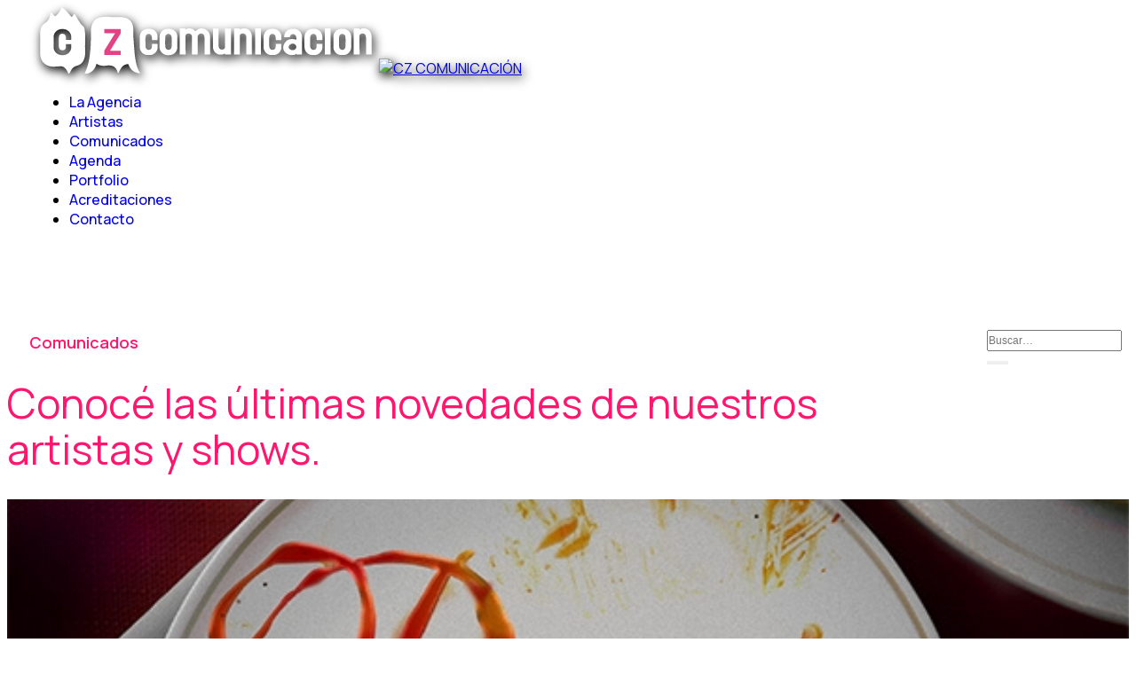

--- FILE ---
content_type: text/html; charset=utf-8
request_url: https://czcomunicacion.com/comunicados/khea-cocina-su-nuevo-hit-pa-co-junto-a-lit-killah-y-rusherking
body_size: 18293
content:

<!doctype html>
<html lang="es-es" dir="ltr">
    <head>
        <meta charset="utf-8">
        <meta name="viewport" content="width=device-width, initial-scale=1, shrink-to-fit=no">
        <link rel="canonical" href="https://czcomunicacion.com/comunicados/khea-cocina-su-nuevo-hit-pa-co-junto-a-lit-killah-y-rusherking"> 
      <meta property="fb:app_id" content="506400339531439" />
      
        <meta charset="utf-8">
	<meta name="image" content="https://czcomunicacion.com/images/src/a3f555faced8925f4deb25af19d6abff.jpg">
	<meta name="robots" content="max-snippet:-1, max-image-preview:large, max-video-preview:-1">
	<meta property="og:image" content="https://czcomunicacion.com/images/src/a3f555faced8925f4deb25af19d6abff.jpg">
	<meta property="og:image:secure_url" content="https://czcomunicacion.com/images/src/a3f555faced8925f4deb25af19d6abff.jpg">
	<meta property="og:image:type" content="image/jpeg">
	<meta property="og:image:width" content="1200">
	<meta property="og:image:height" content="630">
	<meta name="description" content="El mayor exponente del movimiento urbano, KHEA lanza su nueva canción y videoclip &quot;Pa Co&quot; junto a las figuras locales Lit Killah y Rusherking">
	<meta name="generator" content="Hiperforma.com">
	<title>KHEA cocina su nuevo hit &quot;Pa Co&quot; junto a Lit Killah y Rusherking. - CZ COMUNICACIÓN</title>
	<link href="/images/CZ/logo-blanco.png" rel="icon" type="image/vnd.microsoft.icon">
	<link href="https://czcomunicacion.com/buscar?format=opensearch" rel="search" title="OpenSearch CZ COMUNICACIÓN" type="application/opensearchdescription+xml">
<link href="/media/vendor/joomla-custom-elements/css/joomla-alert.min.css?0.2.0" rel="stylesheet" />
	<link href="/plugins/system/jce/css/content.css?badb4208be409b1335b815dde676300e" rel="stylesheet" />
	<link href="//fonts.googleapis.com/css?family=Manrope:100,100i,200,200i,300,300i,400,400i,500,500i,600,600i,700,700i,800,800i,900,900i&amp;subset=cyrillic&amp;display=swap" rel="stylesheet" media="none" onload="media=&quot;all&quot;" />
	<link href="//fonts.googleapis.com/css?family=Bebas Neue:100,100i,200,200i,300,300i,400,400i,500,500i,600,600i,700,700i,800,800i,900,900i&amp;subset=latin&amp;display=swap" rel="stylesheet" media="none" onload="media=&quot;all&quot;" />
	<link href="//fonts.googleapis.com/css?family=Aldrich:100,100i,200,200i,300,300i,400,400i,500,500i,600,600i,700,700i,800,800i,900,900i&amp;subset=latin&amp;display=swap" rel="stylesheet" media="none" onload="media=&quot;all&quot;" />
	<link href="/components/com_sppagebuilder/assets/css/font-awesome-5.min.css?e6be6003562199c0077d9e161a2b0193" rel="stylesheet" />
	<link href="/components/com_sppagebuilder/assets/css/font-awesome-v4-shims.css?e6be6003562199c0077d9e161a2b0193" rel="stylesheet" />
	<link href="/components/com_sppagebuilder/assets/css/animate.min.css?e6be6003562199c0077d9e161a2b0193" rel="stylesheet" />
	<link href="/components/com_sppagebuilder/assets/css/sppagebuilder.css?e6be6003562199c0077d9e161a2b0193" rel="stylesheet" />
	<link href="https://fonts.googleapis.com/css?family=Manrope:100,100italic,200,200italic,300,300italic,400,400italic,500,500italic,600,600italic,700,700italic,800,800italic,900,900italic&amp;display=swap" rel="stylesheet" />
	<link href="/components/com_sppagebuilder/assets/css/magnific-popup.css" rel="stylesheet" />
	<link href="/cache/com_templates/templates/wimble/74d321fc4a6e1006af42c320e7438e0c.css" rel="stylesheet" />
	<style>.nrf-widget.tf-video.video0{--video-width:480px;--video-height:270px;}</style>
	<style>.sp-module.busca {
    max-width:150px; z-index: 999;
    float: right;margin-top: 10px;
    margin-right: 10px;        position: relative;
}
@media (min-width: 768px) {
.sp-module.busca {
    max-width: 150px;
    float: right;
    top: 88px;
    margin-bottom: 0px;
    position: relative;
    font-size: 12px;
}
}
.busca button.btn {
    padding: 0px 10px;
    font-size: 18px;
}
.busca ::-ms-input-placeholder{ 
  font-size: 12px !important;
}
.busca input::placeholder { 
  font-size: 12px !important;
}
.busca input{
    margin: 0 !important;
    line-height: 20px !important;
    font-size: 12px !important;padding: 0;
}

.busca i.fa.fa-search:hover {
    color: #FF166F !Important;
}


span.animated-text-words-wrapper {
    clear: both;
    display: block;
    float: none;
    min-width: 300px;
    text-align: left;
    margin-left: 4px;
}

/*div#sp-page-builder.default-home {
    background: #FF166F;
}*/
video.section-bg-video {
    background: url(https://czcomunicacion.com/images/CZ/Contenidos/sitio/home/videohome.jpg);background-size: cover;
}


div#HomArtistas .sppb-row {
    max-width: 1300px;
    margin: 0 auto;
}
#column-id-10737a40-ee48-481a-a071-b75433fe6bdd {
    padding-top: 50px;
}
#HomArtistas .sppb-articles-carousel-content.center {
    width: 100%;
}
.sp-page-builder .page-content #HomArtistas {
    padding-top: 80px !Important;
}

#HomArtistas span.sppb-articles-carousel-meta-date {
    display: none;
}
#Hacemos .sppb-row {
    max-width: 1250px;
    margin: 0 auto;
}
.article-body , .sppb-articles-carousel-content.sppb-text-left{
    background:  linear-gradient(to top, rgba(0, 0, 0, 1) 0%, rgba(0, 0, 0, 0.4) 76%, rgba(0, 0, 0, 0) 100%);    padding: 0 10px;
}
.view-article.noticias h2 {
    color: #FF166F !important;
}
body.ltr .close-offcanvas {
    right: 10px;
}
.close-offcanvas {
    width: 52px;
    height: 36px;
    background: #000;
    color: #fff;
}
.offcanvas-inner ul.menu.menurig {
    margin-top: 70px !important;
}
.offcanvas-inner span.menu-toggler {
    top: 0px !important;
}
#sppb-addon-9DGPj-41p3x7RiNVAQf7L ul.sppb-nav.sppb-nav-custom >li.active > a {
    border-color: #FF166F !important;
}
.logo-image {
    width: auto;
    height: auto !important;
}
#sp-header {
    padding: 0 30px;
}
.animated-heading-after-part {
    margin-left: 0px;
}
.agenda .wimdle-article-details-social-share-wrap.bajocont {
    display: none;
}
.styled-title .sppb-addon-title:before {
    background: #FF166F !Important;
}
.wimdle-article-details-social-share-wrap.bajocont {
    max-width: 210px;
    margin: 0 auto;
    margin-top: 50px;
    text-align: center;
    font-weight: bold;
}
.bajocont .article-social-share {
    margin-top: 15px;
}
.bajocont .article-social-share .social-share-icon ul li a {
    font-size: 24px;
    display: block;
    color: #FF166F;
}
.bajocont .article-social-share .social-share-icon ul li a:hover {
    font-size: 24px;
    display: block;
    color: #000000;
}
.article-list .article {
    margin-bottom: 30px;
}
.pagination .page-item {
    margin-right: 15px;
}

div#sppb-addon-908f0af0-2820-401f-a155-a7c20d1762d3 {
    padding-bottom: 0;
}

.article-details.agenda a, .contacto a, .article-details.noticias a, .article-social-share .social-share-icon ul li a:hover{
    color:#FF166F ;
}
body .sppb-btn.sppb-btn-default, body .sppb-btn.sppb-btn-primary, body .sppb-btn.btn-primary, body .btn.sppb-btn-default, body .btn.sppb-btn-primary, body .btn.btn-primary {
    background: #FF166F !important;
    color: #fff; 
}
 body .btn.btn-primary:hover , .btn-primary:hover, .sppb-btn-primary:hover{
    background: #000000 !important;
    color: #fff;
}
 .article-details.noticias div[itemprop="articleBody"] a:hover, .article-details.agenda a:hover{
       color: #000000 !important;
}
.noticias .article-info span , .view-article.noticias .related-article-list-container time{
    text-align: center;
    display: block !important;
    color: #cfcdcd;
    margin: 0 auto;
}
.wimble-article-thumb-view .article-info{
 
    display: block !important;
}
.wimble-article-thumb-view.artistas .article-info{
 
    display: none !important;
}
.artistas .wimble-article-thumb-view .article .article-body .article-header h2{
    font-size: 42px;
    line-height: 50px;
}

.agenda .even span.badge.bg-danger {
    background-color: #FF166F !important;
}
.agenda .even .text-danger {
    color: #FF166F !important;
}


@media (min-width: 1200px){
.sppb-row-container {
    max-width: 1170px;
}

}
#sp-header.header-sticky {
    background-color: #000;
}
.default-home h3.sppb-addon-title {
    color: #FF166F;
}

.sp-megamenu-parent>li>a:before, .sp-megamenu-parent>li>span:before {
    background-color: #FF166F !important;
}

.default-home #Hacemos h3.sppb-addon-title {
    color: #000000;
}
section#Inicia  {
    background: #fff;
}
.sp-megamenu-parent>li>a:hover {
    opacity: 0.85;
}




section#HomNoticias {
    background: #fff;
    z-index: auto !important;
}

a:hover {
    color: #000000;
}
.btn-primary:hover {
    background-color: #000000;
}
.btn-primary, .sppb-btn-primary { font-weight:900;
    border-color: #FF166F !important;
    background-color: #FF166F !important;
}

.logo-image {
    filter: drop-shadow(2px 4px 6px black);
}
span.nav-counter {
    display: none;
}
#sp-menu>.sp-column nav.sp-megamenu-wrapper {
    margin-top: 0px;
}
.article-details.noticias img {
    text-align: center;
margin-bottom: 20px;margin: 0 auto;
}
.article-full-image img {
    margin-bottom: 0 !important;
}
.article-details.noticias .wimble-article-details-title-wraper img {
    text-align: center;
    max-width: 100%;
    width: 100%;   min-height: 92vh;
    max-height: 92vh;
    object-fit: cover;
}

.view-article .article-details .wimble-article-details-title-wraper .wimble-article-details-title-wrap .article-header h1 {
    font-weight: 800;
    font-size: 88px;
    line-height: 98px;
    text-align: center;
    letter-spacing: -2.5px;
    width: 85%;
    margin: 0 auto 30px;
}
.article-details h6 {
    color: #FF166F !important;
    font-size: 36px;
    line-height: 40px;
    margin-top: 20px;
}
.view-article .related-article-list-container h3.related-article-title {
    display: none;
}

.article-details .article-author-information{
    display: none;
}

.article-list .article:hover ,.sppb-articles-carousel-column:hover{
    /*opacity: 0.8;*/
}


.article-list .article:hover .article-header h2 a, .HomNots .sppb-articles-carousel-content.sppb-text-left:hover a.sppb-articles-carousel-link, .view-tag .article:hover .article-header h2 a, .noticias .article-list .article:hover .article-info span{
  
    color: #fff !important;
    text-shadow: 0px 1px #ffffff, 2px 0 13px #000 !important;
}

 .view-article.noticias .article-details div[itemprop="articleBody"] .fields-container {
   display: block;
}

 .view-article.noticias .related-article-list-container .article-info {
    display: block;
    bottom: 10px;
    position: relative;
    margin-top: 20px;
}





.nrf-widget.tf-video.video0{
    width: 100%;
    height: auto; 
}
.contenido iframe{
    width: 100%;
    height: auto; min-height:520px;
}

.tf-video-embed-wrapper , {
  position: relative;
  padding-bottom: 56.25%; /* Proporción de aspecto 16:9 (cambia según tus necesidades) */
  height: 0;
  overflow: hidden;
}

.tf-video-embed-wrapper iframe {
  position: absolute;
  top: 0;
  left: 0;
  width: 100%;
  height: 100%;
}

.wimble-article-thumb-view.noticias .article .article-body, .view-tag .article .article-body {
    position: absolute;    width: 100%;
    bottom: 0;
}
.noticias .article-list .article, .view-tag .article-list .article {
    position: sticky;
}
.noticias .article-intro-image img, .view-tag .article-intro-image img {
    filter: brightness(50%);    width: 100%;    transition: 2s;
}

.noticias .article:hover  .article-intro-image img, .view-tag .article-intro-image:hover img, .sppb-articles-carousel-column:hover img{
 filter: brightness(70%);
}
.view-tag .article-header p {
    color: #fff;
    text-align: center;
}
.HomNots .sppb-articles-carousel-content{
 padding: 20px 20px 10px;
}
.noticias .article-list .article .article-header h2 a, .HomNots a.sppb-articles-carousel-link , .view-tag .article-list .article .article-header h2 a{
    color: #fff; line-height: initial;   
  /*  text-shadow: 3px 1px #000, 2px 0 5px #000;*/
}

.view-tag .article .article-body .article-header h2 {
    font-weight: 500;
    font-size: 24px;
    line-height: 33px;
    text-align: center;
    letter-spacing: -0.5px;
    color: #17161a;
    padding: 0 10px;
}

.view-tag select#limit {
    height: auto;
    font-size: 14px;
    text-align: center;
}
.view-tag select#limit option:last-child {
    display: none;
}
.filtra {
    display: grid;
}
.view-tag h1.sppb-addon-title , .view-tags h2.sppb-addon-title{
    font-family: Manrope;
    font-weight: 400;
    font-size: 46px;
    line-height: 52px;
    margin-bottom: 40px;
    letter-spacing: 0px;
}
.noticias .article-intro-image img:hover, .HomNots .slick-slide img:hover, .view-tag .article-list .article:hover  img  {
    transform: scale(1.1);
    transition: 0.5s linear;
}
.artistas .article-list .article .article-header {
    position: fixed;
    top: 0;
    margin-top: 10px;
    margin-left: 10px;
}


.artistas .article-list ul.fields-container {
    position: absolute;
    bottom: 0;
}
.artistas .article-list ul.fields-container li {
    margin-left: 10px;
}

.artistas .article-list li.field-entry.sus-noticias {
    display: none;
}
.artistas .field-value .acf_url:before {
    color: #fff;
    font-size: 25px;
    font-family: 'Font Awesome 5 Brands';
    font-weight: normal;
}

.artistas .field-value:hover .acf_url:before{
    color:#FF166F !important;
}
.artistas .field-value.web .acf_url:before {
    content: "\f57d";
}
.artistas .field-value.facebook .acf_url:before {
    content: "\f39e";
}
.artistas .field-value.instagram .acf_url:before {
    content: "\f16d";
}
.artistas .field-value.youtube .acf_url:before {
    content: "\f167";
}
.artistas .field-value.tiktok .acf_url:before {
    content: "\e07b";
}

.artistas .field-value.twitter .acf_url:before {
    content: "\f099";
}

.artistas .field-value.spotify .acf_url:before {
    content: "\f1bc";
}
.artistas .article-list ul.fields-container {
    position: absolute;
    bottom: 0;
    list-style: none;
    padding: 0;
    display: flex;
    margin-bottom: 0;
    right: 0;
}


.view-article.artistas .field-value .acf_url:before, .view-article.artistas .fields-container li a.acf_url:before{
    color: #FF166F !important;
    font-size: 25px;
    font-family: 'Font Awesome 5 Brands';
    font-weight: normal;
}

.view-article.artistas .field-value:hover .acf_url:before{
    color:#000000 !important;
}

.view-article.artistas .article-details .contenido ul.fields-container {
    list-style: none;
    padding: 0;
    display: flex !important;
    margin-bottom: 50px;
    margin-top: 30px;
}

.view-article.artistas ul.fields-container li {
    margin-left: 10px;
}
.artistas .fields-container li a {
    font-size: 0 !important;
}
.artistas .related-article-list-container {
    display: none;
}

.artistas .wimble-article-details-title-wrap, .noticias .wimble-article-details-title-wrap {
    bottom: 10% !important;
    top: auto !important;
}
.artistas .encz.btn.btn-primary a {
    color: #fff;text-transform: uppercase;
}
.artistas .encz.btn.btn-primary a:hover {
    color: #fff;
}
.artistas .encz.btn.btn-primary a:hover, .artistas .encz.btn.btn-primary:hover {
    color: #fff !Important;
}
.cont.encz.btn.btn-primary {
    float: right;
}
.encz.btn.btn-primary {
    margin: 20px 0px;
}
.view-article .article-details div[itemprop="articleBody"] , ul.tags.mb-4{
    max-width: 920px;
    margin: 0 auto;
    padding-top: 50px;
}
.view-article .related-article-list-container {
    max-width: 920px;
}
.tags>li {
    margin: 5px;
}
.tags>li a {
    background: none;
}
.tags>li a:hover {
    background: #000000;
    color: #ffffff;
}
.article-details .article-full-image {
    text-align: center;
    margin-bottom: 1rem;
}
.related-article-list span.createdby , .article-info>span+span::before {
    display: none;
}
.article-list.related-article-list img {
    margin-bottom: 20px !Important;
}
.related-article-list h2 {
    margin-bottom: 10px !Important;
}
.mailing input {
    color: #fff !important;
}
#sp-footer, #sp-bottom {
    background: #000;
}
.view-article.agenda #sp-position1 {
    display: block !important;
}
.view-article.agenda .article-details div[itemprop="articleBody"], ul.tags.mb-4 {
    padding-top: 0;
}
.noticias .fields-container li a {
    font-size: 18px;
    margin: 10px;    line-height: 38px;
    font-weight: bold;
}
.noticias ul.tags.mb-4 {
    border-top: 1px solid #ddd;
    margin-top: 40px;
    padding-top: 20px;
}



.agenda .wimble-article-details-title-wraper {
    display: none;
}
.agenda .row.row-striped {
    margin: 0px 0px 30px;
}

.agenda .odd a.mod-articles-category-title {
    color: #000;
}
.agenda .odd a.mod-articles-category-title:hover {
    color: #FF166F;
}
.agenda .odd .col-2 span.badge  {
    background-color: #000 !important;
}
.agenda .odd .text-danger{
   color: #000 !important;
}
.agenda  .display-4 {
    font-size: 2.5vw;
}

.agenda .text-danger {
    font-size: 1.5vw;
}

.agenda h3.text-uppercase {
    padding-top: 8px;
}

.contacto input#Subir_CV {
    font-size: 12px;
}

.contacto #sp-main-body {
    padding: 0px 0 100px;
}
form#userForm {
    max-width: 920px;
    margin: 0 auto;
}
.mb-3.rsform-block.rsform-block-subir-cv.rsform-type-fileupload label {
    display: initial;
}

 .sppb-addon-wimble-person .sppb-wimble-person-info-wrapper {
    max-height: 100px;
}

.sppb-addon.sppb-addon-person.sppb-addon-wimble-person.sppb-text-left:hover .sppb-wimble-person-info-wrapper ,  .sppb-addon-wimble-person .sppb-wimble-person-info-wrapper:hover {
    max-height: initial;
}
.sppb-addon-wimble-person .sppb-wimble-person-info-wrapper {
    width: calc(100% - 0px);
    padding: 20px 0px 20px 35px;
}
.sppb-addon-person .sppb-person-information>span.sppb-person-name {
    font-size: 20px;
    font-weight: 700;
}
.sppb-addon-wimble-person .sppb-person-introtext {
    max-width: 95%;
}
.sppb-person-introtext {
    font-size: 14px;
}
.sppb-addon-wimble-person .sppb-addon-content {
    overflow: hidden;
}
.sppb-addon-wimble-person img.sppb-img-responsive {
    width: 100%;
}


.scrolld a {
  padding-top: 80px;
}
.scrolld a span {
  position: absolute;
  top: 0;
  left: 2%;
  width: 24px;
  height: 24px;
  margin-left: -12px;
  border-left: 1px solid #fff;
  border-bottom: 1px solid #fff;
  -webkit-transform: rotate(-45deg);
  transform: rotate(-45deg);
  -webkit-animation: sdb07 2s infinite;
  animation: sdb07 2s infinite;
  opacity: 0;
  box-sizing: border-box;
}
.scrolld  a span:nth-of-type(1) {
  -webkit-animation-delay: 0s;
  animation-delay: 0s;
}
.scrolld  a span:nth-of-type(2) {
  top: 16px;
  -webkit-animation-delay: .15s;
  animation-delay: .15s;
}
.scrolld a span:nth-of-type(3) {
  top: 32px;
  -webkit-animation-delay: .3s;
  animation-delay: .3s;
}
@-webkit-keyframes sdb07 {
  0% {
    opacity: 0;
  }
  50% {
    opacity: 1;
  }
  100% {
    opacity: 0;
  }
}
@keyframes sdb07 {
  0% {
    opacity: 0;
  }
  50% {
    opacity: 1;
  }
  100% {
    opacity: 0;
  }
}
div#Inicio {
    padding-top: 100px;
}
/*div#djslider150 {
    background: #000000;
}*/
/*div#djslider150 img.dj-image {
    padding: 20px;
}*/
#Hacemos .styled-title .sppb-addon-title:before {
    background: #000 !important;
}
a.botcon {
    color: #000000 !important;
    text-align: left;
}
a.botcon:hover {
    color: #ffffff !important;
    text-align: left;
}
.contactanos {
    max-height: 700px;
}
.HomeNot .sppb-article-meta {
    display: none !important;
}

.HomNots span.sppb-articles-carousel-meta-category {
    display: none;
}
.HomNots .slick-slide {
    position: sticky;
}
.HomNots .slick-slide img {
    display: block;
    filter: brightness(50%);
    width: 100%;transition: 2s;
}
.HomNots .sppb-articles-carousel-img:hover img {
    filter: brightness(70%);
}
.HomNots .sppb-articles-carousel-img {
    overflow: hidden;
}
.HomNots .sppb-articles-carousel-content {
       position: absolute;
    bottom: 0;
   /* background: transparent;*/
    max-width: 91.3%;
    margin-bottom: 0;
    text-align: center;
    background: linear-gradient(to top, rgba(0, 0, 0, 1) 0%, rgba(0, 0, 0, 0.4) 76%, rgba(0, 0, 0, 0) 100%);
}

.hero-section .sppb-row-overlay {
    display: none;
}
.sppb-section-background-video {
    filter: brightness(50%);height: 92vh;
}
#btn-1603796579297.sppb-btn-link {
    color: #D5387E !important;
}
#btn-1603796579297.sppb-btn-link:hover {
    color: #FFFFFF !important;
}
.mfp-iframe-holder .mfp-content {
    max-width: 82%;
}


.view-tag .article-list img , .noticias .article-intro-image img, .sppb-articles-carousel-img img{
    height: 500px;
    object-fit: cover;
}
.noticias .article-list.related-article-list .article-intro-image img{
    height: 400px;
    object-fit: cover;
}

.view-tag h2.sppb-addon-title , .view-tags h1.sppb-addon-title{
   
    font-family: Manrope;
    font-weight: 600;
    font-size: 18px;
    line-height: 25px;
    letter-spacing: 0px;
    padding-left: 25px;
}
.view-tags .mb-4 form, .view-tag .mb-4 form  {
    margin: 20px 0px 50px;
}

.view-tags ul.category.list-group {
    column-count: 3 !important;
      display:block;
    border: 0 !important;
}
.view-tags li.list-group-item.list-group-item-action {
    border: 0;
}
.view-tags li.list-group-item.list-group-item-action h3 a {
    color: #000000!important;
    font-size: 26px;
}
.view-tags li.list-group-item.list-group-item-action h3 a:hover {
    color:  #FF166F !important
}

.view-tags li.list-group-item {
    margin: 15px 10px;
}
html.error-page body {
    background-color: #fff !Important;
}
.infofoot a {
    display: inline-block;
}
.infofoot a:hover {
 opacity:0.8;
}



span.sppb-articles-carousel-meta-date {
    font-size: 12px;
}
.sppb-carousel-extended-item img {
    object-fit: contain !important;
}


@media (max-width:1199px){
.view-article .article-details .wimble-article-details-title-wraper .wimble-article-details-title-wrap .article-header h1 {
    font-weight: 500;
    font-size: 9vw;
    line-height: inherit;
    text-align: center;
    letter-spacing: 2px;
    width: 90%;
    margin: 0 auto 10px;
}
.wimble-article-details-title-wrap {
  display: block !important;
    top: 2vh !important;
    line-height: initial;
}
section#HomNoticias {
    z-index: 1 !important;
}
.contactanos {
    max-height: initial;
}
}

@media (max-width:1600px){
#section-id-1603796347973 {
    max-width: 100% !important;
    padding: 10% 10% 10% 10% !important;
    margin: 0 !important;
}
div#column-wrap-id-1603796347974 {
    max-width: 80% !important;
    flex-basis: 80% !Important;
}
div#column-wrap-id-1603796349174{
    max-width: 20% !important;
    flex-basis: 20% !Important;
}
#sppb-addon-wrapper-908f0af0-2820-401f-a155-a7c20d1762d3 {
    left: -104px;
    top: -60px;
    width: 136%;
}
}
@media (max-width:768px){
body {
    font-size: 18px !important;
}
h2 {
    font-size: 36px !important;
}
h3 {
    font-size: 30px !important;
}
.view-tags ul.category.list-group {
    column-count:1 !important;
    display:table;
    border: 0 !important;
}
.contenido iframe {
    min-height: 430px;
}
#sp-menu>.sp-column nav.sp-megamenu-wrapper {
    margin-right: 10px !Important;
}
#column-id-1603719358107 {
    border-radius: 0px;
    margin: 40px 0px;
}
div#section-id-1603175361137 .sppb-container-inner {
    min-height: 80vh;
}
.sppb-tab-custom-content>div , .sppb-addon-feature .sppb-addon-text , .sppb-addon-text-block .sppb-addon-content {
    font-size: 18px !important;
    line-height: 30px !important;
}
ul.sppb-nav.sppb-nav-custom>li {
    margin-right: 24px !important;
}
.sppb-addon-image-content .sppb-image-holder {
    height: 450px !important;
}
}

@media (max-width:480px){
.agenda .display-4 {
    font-size: 7.5vw !important;
}
.contenido iframe {
    min-height: 230px;
}
.sppb-row.sppb-nested-row.sppb-align-center {
    margin-top: 45%;
}
#sppb-addon-1603796560764 {
    padding-left: 0px;
}

#sppb-addon-1603796560764 .sppb-addon-text-block .sppb-addon-content {
    font-size: 20px;
    line-height: 26px;
}
div#column-wrap-id-d021a3bd-4891-4397-8564-4275eb074f20 {
    padding-left: 26px;
}
div#sppb-addon-1603796349229 {
    padding-top: 25px;
    margin-left: -98px;
}
div#section-id-1603796347973 {
    padding: 5% !important;
}
div#column-wrap-id-1603796347974 {
    max-width: 90% !important;
    flex-basis: 90% !Important;
}
div#column-wrap-id-1603796349174 {
    max-width: 5% !important;
    flex-basis:5% !Important;
}
#sppb-addon-wrapper-908f0af0-2820-401f-a155-a7c20d1762d3 {
    top: 0px !important;
    width: 100% !important;
    left: 0 !important;
}
.mfp-container.mfp-s-ready.mfp-iframe-holder iframe.mfp-iframe {
    min-height: 80vh;
}
.mfp-container.mfp-s-ready.mfp-iframe-holder 
 .mfp-iframe-scaler {
    height: 80vh;
}
}

@media (min-width:1080px){
div#column-wrap-id-1603796348011 {
    margin-top: -71px;
}
div#section-id-1603175361137 {
    min-height: 92vh;
}
#dj-mslider1m162 .dj-mslider-in {
    width: 120%;
    margin-left: -4%;
}


}

@media (min-width: 1280px){
#sppb-addon-wrapper-61c4acaa-9dfa-4a94-8a56-dd9838bc1ab1 {
    position: relative;
    left: -104px;
    width: 118%;
}
}

.flip-card-front, .flip-card-back {
    position: relative;
}
video.img-responsive.photo-thumb {
    width: -webkit-fill-available;
}

h3.sppb-addon-title {
    font-size: 36px !Important;
    line-height: 40px !important;
    font-weight: initial !important;
}
.sppb-addon.sppb-addon-tab li a , .sppb-feature-box-title{
    font-family: 'Bebas Neue', sans-serif !important;
    font-size: 30px !important;
    margin-bottom: 20px !important;
    font-weight: 500 !important;
    line-height: 35px !important;
}



.default-home h3.sppb-addon-title {
    font-size: 38px !important; color:#17161a !important;
}

.default-home h4.sppb-addon-title {
color: #FF166F;
    font-size: 20px !important;
    line-height: 26px !important;
    font-weight: 500 !important;
}


@media (min-width:1800px){
#sppb-addon-wrapper-1fd8c700-01db-4ce9-8e3e-631cd1277450 {
    position: relative;
    width: 88% !important;
}
.sppb-addon.sppb-addon-module.agenda {
    max-height: 55vh;
    overflow: auto;
    margin: 10px 0px;
    margin-top: -85px;
}

}




#sp-bottom1 h4.sppb-addon-title {
    color: #fff;
}


/* Estilo para el contenedor del scroll */
.sppb-addon.sppb-addon-module.agenda {
  overflow-y: scroll;
  scrollbar-width: thin; 
  scrollbar-color: #FFFFFF #000000; 
}

.sppb-addon.sppb-addon-module.agenda::-webkit-scrollbar {
  width: 5px; 
}

.sppb-addon.sppb-addon-module.agenda::-webkit-scrollbar-track {
  background: #ffffff; 
 border-radius: 5px; 
}


.sppb-addon.sppb-addon-module.agenda::-webkit-scrollbar-thumb {
  background-color: #000000; 
  border-radius: 5px; 
}

.sppb-addon.sppb-addon-module.agenda::-webkit-scrollbar-thumb:hover {
  background-color: #555555; 
}


.com-finder label.form-label {
    display: inline;
}
.com-finder h4.result-title a {
    color: #FF166F !important;
    line-height: 31px;
    font-size: 22px;
}
.com-finder h4.result-title a:hover {
    color: #000 !important;
}
.mark, mark {
    padding: 0px 5px;
    background-color: #fff;
    border: 1px solid rgb(255 22 111);
}
.com-finder p.result-text {
    font-size: 14px;
}

img.loguito, img.loguito200{
    display: inline-flex;
}

#sp-bottom h3.sppb-addon-title {
    color: #fff !important;
}</style>
	<style>.sp-reading-progress-bar { position:fixed;z-index:9999;height:5px;background-color:#ff166f;top:0; }</style>
	<style>body{font-family: 'Manrope', sans-serif;font-size: 16px;font-weight: 400;text-decoration: none;}
@media (max-width:767px){body{font-size: 13px;}
}
</style>
	<style>h1{font-family: 'Bebas Neue', sans-serif;font-size: 88px;font-weight: 400;text-decoration: none;}
@media (min-width:768px) and (max-width:991px){h1{font-size: 55px;}
}
@media (max-width:767px){h1{font-size: 35px;}
}
</style>
	<style>h2{font-family: 'Bebas Neue', sans-serif;font-size: 36px;font-weight: 500;text-decoration: none;}
@media (max-width:767px){h2{font-size: 20px;}
}
</style>
	<style>h3{font-family: 'Bebas Neue', sans-serif;font-size: 28px;font-weight: 500;text-decoration: none;}
@media (max-width:767px){h3{font-size: 18px;}
}
</style>
	<style>h4{font-family: 'Manrope', sans-serif;text-decoration: none;}
</style>
	<style>h5{font-family: 'Aldrich', sans-serif;text-decoration: none;}
</style>
	<style>h6{font-family: 'Aldrich', sans-serif;text-decoration: none;}
</style>
	<style>.sp-megamenu-parent > li > a, .sp-megamenu-parent > li > span, .sp-megamenu-parent .sp-dropdown li.sp-menu-item > a{font-family: 'Manrope', sans-serif;font-size: 16px;font-weight: 500;text-decoration: none;}
@media (min-width:768px) and (max-width:991px){.sp-megamenu-parent > li > a, .sp-megamenu-parent > li > span, .sp-megamenu-parent .sp-dropdown li.sp-menu-item > a{font-size: 14px;}
}
@media (max-width:767px){.sp-megamenu-parent > li > a, .sp-megamenu-parent > li > span, .sp-megamenu-parent .sp-dropdown li.sp-menu-item > a{font-size: 13px;}
}
</style>
	<style>.logo-image {height:75px;}.logo-image-phone {height:75px;}</style>
	<style>@media(min-width: 1400px) {.sppb-row-container { max-width: 1320px; }}</style>
<script src="/media/vendor/jquery/js/jquery.min.js?3.6.3"></script>
	<script src="/media/legacy/js/jquery-noconflict.min.js?04499b98c0305b16b373dff09fe79d1290976288"></script>
	<script type="application/json" class="joomla-script-options new">{"data":{"breakpoints":{"tablet":991,"mobile":480},"header":{"stickyOffset":"100"}},"joomla.jtext":{"MOD_FINDER_SEARCH_VALUE":"Buscar&hellip;","ERROR":"Error","MESSAGE":"Mensaje","NOTICE":"Aviso","WARNING":"Advertencia","JCLOSE":"Cerrar","JOK":"OK","JOPEN":"Abrir"},"system.paths":{"root":"","rootFull":"https:\/\/czcomunicacion.com\/","base":"","baseFull":"https:\/\/czcomunicacion.com\/"},"csrf.token":"0285b820a12ee1083f74836961b3f263"}</script>
	<script src="/media/system/js/core.min.js?576eb51da909dcf692c98643faa6fc89629ead18"></script>
	<script src="/media/vendor/bootstrap/js/bootstrap-es5.min.js?5.2.3" nomodule defer></script>
	<script src="/media/system/js/showon-es5.min.js?4773265a19291954f19755d6f2ade3ca7ed9022f" defer nomodule></script>
	<script src="/media/com_finder/js/finder-es5.min.js?14e4c7fdce4ca11c6d12b74bad128529a294b183" nomodule defer></script>
	<script src="/media/system/js/messages-es5.min.js?44e3f60beada646706be6569e75b36f7cf293bf9" nomodule defer></script>
	<script src="/media/vendor/bootstrap/js/popover.min.js?5.2.3" type="module"></script>
	<script src="/media/system/js/showon.min.js?bfc733e48a923aaffb3d959cd04f176bad7d7d52" type="module"></script>
	<script src="/media/vendor/bootstrap/js/toast.min.js?5.2.3" type="module"></script>
	<script src="/media/vendor/bootstrap/js/tab.min.js?5.2.3" type="module"></script>
	<script src="/media/vendor/bootstrap/js/scrollspy.min.js?5.2.3" type="module"></script>
	<script src="/media/vendor/bootstrap/js/dropdown.min.js?5.2.3" type="module"></script>
	<script src="/media/vendor/bootstrap/js/offcanvas.min.js?5.2.3" type="module"></script>
	<script src="/media/vendor/bootstrap/js/modal.min.js?5.2.3" type="module"></script>
	<script src="/media/vendor/bootstrap/js/collapse.min.js?5.2.3" type="module"></script>
	<script src="/media/vendor/bootstrap/js/carousel.min.js?5.2.3" type="module"></script>
	<script src="/media/vendor/bootstrap/js/button.min.js?5.2.3" type="module"></script>
	<script src="/media/vendor/bootstrap/js/alert.min.js?5.2.3" type="module"></script>
	<script src="/media/com_finder/js/finder.min.js?c8b55661ed62db937b8d6856090adf9258c4a0fc" type="module"></script>
	<script src="/media/system/js/messages.min.js?7425e8d1cb9e4f061d5e30271d6d99b085344117" type="module"></script>
	<script src="/components/com_sppagebuilder/assets/js/jquery.parallax.js?e6be6003562199c0077d9e161a2b0193"></script>
	<script src="/components/com_sppagebuilder/assets/js/sppagebuilder.js?e6be6003562199c0077d9e161a2b0193" defer></script>
	<script src="/components/com_sppagebuilder/assets/js/jquery.magnific-popup.min.js"></script>
	<script src="/cache/com_templates/templates/wimble/ad1f71fd28d003fc155a1d296f1d4942.js"></script>
	<script>template="wimble";</script>
	<meta property="og:type" content="article" />
	<meta property="og:url" content="https://czcomunicacion.com/comunicados/khea-cocina-su-nuevo-hit-pa-co-junto-a-lit-killah-y-rusherking" />
	<meta property="og:title" content="KHEA cocina su nuevo hit &quot;Pa Co&quot; junto a Lit Killah y Rusherking." />
	<meta property="og:description" content="El mayor exponente del movimiento urbano, KHEA lanza su nueva canción y videoclip "Pa Co" junto a las figuras locales Lit Killah y Rusherking" />
	<meta property="og:image" content="https://czcomunicacion.com/images/src/a3f555faced8925f4deb25af19d6abff.jpg" />
	<meta property="fb:app_id" content="506400339531439" />
	<meta property="og:site_name" content="CZ COMUNICACIÓN" />
	<meta name="twitter:description" content="El mayor exponente del movimiento urbano, KHEA lanza su nueva canción y videoclip "Pa Co" junto a las figuras locales Lit Killah y Rusherking" />
	<meta name="twitter:image:src" content="https://czcomunicacion.com/images/src/a3f555faced8925f4deb25af19d6abff.jpg" />
	<meta name="twitter:site" content="@CZcomunicacion" />
	<meta name="twitter:card" content="summary_large_image" />
      
      	<meta name="theme-color" content="#ff166f">

<meta name="apple-mobile-web-app-capable" content="yes">

<meta name="apple-mobile-web-app-status-bar-style" content="#ff166f">

<meta name="mobile-web-app-capable" content="yes">
  
<!-- Google tag (gtag.js) -->
<script async src="https://www.googletagmanager.com/gtag/js?id=G-LXYHKR3LCB"></script>
<script>
  window.dataLayer = window.dataLayer || [];
  function gtag(){dataLayer.push(arguments);}
  gtag('js', new Date());

  gtag('config', 'G-LXYHKR3LCB');
</script>
    </head>
    <body class="site helix-ultimate hu com_content com-content view-article layout-blog task-none itemid-258 es-es ltr sticky-header layout-fluid offcanvas-init offcanvs-position-right  wimble-article-thumb-view noticias">
    
    <div class="body-wrapper">
        <div class="body-innerwrapper">
            <header id="sp-header"><div class="fluid-container"><div class="container-inner"><div class="row"><div id="sp-logo" class="col-8 col-lg-2"><div class="sp-column"><div class="logo"><a href="/"><img class="logo-image" src="/images/CZ/logo_h.png" alt="CZ COMUNICACIÓN"><img class="logo-image dark-logo" src="/" alt="CZ COMUNICACIÓN"></a></div></div></div><div id="sp-menu" class="col-4 col-lg-10"><div class="sp-column"><nav class="sp-megamenu-wrapper" role="navigation"><a id="offcanvas-toggler" aria-label="Navigation" class="offcanvas-toggler-right d-block d-lg-none" href="#"><i class="fa fa-bars" aria-hidden="true" title="Navigation"></i></a><ul class="sp-megamenu-parent menu-animation-fade-down d-none d-lg-block"><li class="sp-menu-item"><a   href="/la-agencia"  >La Agencia</a></li><li class="sp-menu-item"><a   href="/artistas"  >Artistas</a></li><li class="sp-menu-item active"><a   href="/comunicados"  >Comunicados</a></li><li class="sp-menu-item"><a   href="/agenda"  >Agenda</a></li><li class="sp-menu-item"><a   href="/portfolio"  >Portfolio</a></li><li class="sp-menu-item"><a   href="/acreditaciones"  >Acreditaciones</a></li><li class="sp-menu-item"><a   href="/contacto"  >Contacto</a></li></ul></nav></div></div></div></div></div></header>            
<section id="sp-section-1" >

				
	
<div class="row">
	<div id="sp-title" class="col-lg-12 "><div class="sp-column "></div></div></div>
				
</section>
<section id="sp-section-2" >

						<div class="container">
				<div class="container-inner">
			
	
<div class="row">
	<div id="sp-position1" class="col-lg-12 "><div class="sp-column "><div class="sp-module busca"><div class="sp-module-content">
<form class="mod-finder js-finder-searchform form-search" action="/buscar" method="get" role="search">
    <label for="mod-finder-searchword168" class="visually-hidden finder"> </label><div class="mod-finder__search input-group"><input type="text" name="q" id="mod-finder-searchword168" class="js-finder-search-query form-control" value="" placeholder="Buscar&hellip;"><button class="btn" type="submit"><i class="fa fa-search"></i></button></div>
            </form>
</div></div><div class="sp-module "><div class="sp-module-content"><div class="mod-sppagebuilder  sp-page-builder" data-module_id="111">
	<div class="page-content">
		<section id="section-id-1603888069678" class="sppb-section" ><div class="sppb-row-container"><div class="sppb-row"><div class="sppb-col-md-12  " id="column-wrap-id-1603888069681"><div id="column-id-1603888069681" class="sppb-column  sppb-wow zoomIn"  data-sppb-wow-duration="500ms"><div class="sppb-column-addons"><div id="sppb-addon-wrapper-1603888069682" class="sppb-addon-wrapper "><div id="sppb-addon-1603888069682" class="clearfix  "     ><div class="sppb-addon sppb-addon-header styled-title"><h2 class="sppb-addon-title">Comunicados</h2></div><style type="text/css">#sppb-addon-1603888069682{
color: #17161a;
border-radius: 0px;
padding-top: ;
padding-right: ;
padding-bottom: ;
padding-left: ;
}
@media (max-width: 1199.98px) {#sppb-addon-1603888069682{padding-top: ;
padding-right: ;
padding-bottom: ;
padding-left: ;}}
@media (max-width: 991.98px) {#sppb-addon-1603888069682{padding-top: ;
padding-right: ;
padding-bottom: ;
padding-left: ;}}
@media (max-width: 767.98px) {#sppb-addon-1603888069682{padding-top: ;
padding-right: ;
padding-bottom: ;
padding-left: ;}}
@media (max-width: 575.98px) {#sppb-addon-1603888069682{padding-top: ;
padding-right: ;
padding-bottom: ;
padding-left: ;}}#sppb-addon-1603888069682{
}#sppb-addon-1603888069682{
color: #17161a;
border-radius: 0px;
padding-top: ;
padding-right: ;
padding-bottom: ;
padding-left: ;
}
@media (max-width: 1199.98px) {#sppb-addon-1603888069682{padding-top: ;
padding-right: ;
padding-bottom: ;
padding-left: ;}}
@media (max-width: 991.98px) {#sppb-addon-1603888069682{padding-top: ;
padding-right: ;
padding-bottom: ;
padding-left: ;}}
@media (max-width: 767.98px) {#sppb-addon-1603888069682{padding-top: ;
padding-right: ;
padding-bottom: ;
padding-left: ;}}
@media (max-width: 575.98px) {#sppb-addon-1603888069682{padding-top: ;
padding-right: ;
padding-bottom: ;
padding-left: ;}}#sppb-addon-wrapper-1603888069682{
margin-top: 0px;
margin-right: 0px;
margin-bottom: 30px;
margin-left: 0px;
}
@media (max-width: 1199.98px) {#sppb-addon-wrapper-1603888069682{margin-top: ;
margin-right: ;
margin-bottom: ;
margin-left: ;}}
@media (max-width: 991.98px) {#sppb-addon-wrapper-1603888069682{margin-top: ;
margin-right: ;
margin-bottom: ;
margin-left: ;}}
@media (max-width: 767.98px) {#sppb-addon-wrapper-1603888069682{margin-top: ;
margin-right: ;
margin-bottom: ;
margin-left: ;}}
@media (max-width: 575.98px) {#sppb-addon-wrapper-1603888069682{margin-top: ;
margin-right: ;
margin-bottom: ;
margin-left: ;}}#sppb-addon-1603888069682 .sppb-addon-title{
}
#sppb-addon-1603888069682 .sppb-addon-title{
font-weight: 600;
font-size: 18px;
line-height: 25px;
letter-spacing: 0px;
}
@media (max-width: 1199.98px) {#sppb-addon-1603888069682 .sppb-addon-title{}}
@media (max-width: 991.98px) {#sppb-addon-1603888069682 .sppb-addon-title{}}
@media (max-width: 767.98px) {#sppb-addon-1603888069682 .sppb-addon-title{}}
@media (max-width: 575.98px) {#sppb-addon-1603888069682 .sppb-addon-title{}}</style><style type="text/css">#sppb-addon-1603888069682 .sppb-addon-header .sppb-addon-title{
font-family: Manrope;
font-weight: 600;
font-size: 18px;
line-height: 25px;
letter-spacing: 0px;
}
@media (max-width: 1199.98px) {#sppb-addon-1603888069682 .sppb-addon-header .sppb-addon-title{}}
@media (max-width: 991.98px) {#sppb-addon-1603888069682 .sppb-addon-header .sppb-addon-title{}}
@media (max-width: 767.98px) {#sppb-addon-1603888069682 .sppb-addon-header .sppb-addon-title{}}
@media (max-width: 575.98px) {#sppb-addon-1603888069682 .sppb-addon-header .sppb-addon-title{}}#sppb-addon-1603888069682 .sppb-addon.sppb-addon-header{
text-align: left;
}#sppb-addon-1603888069682 .sppb-addon-header .sppb-addon-title{
margin-top: 0px;
margin-right: 0px;
margin-bottom: 0px;
margin-left: 0px;
padding-top: 0px;
padding-right: 0px;
padding-bottom: 0px;
padding-left: 25px;
}
@media (max-width: 1199.98px) {#sppb-addon-1603888069682 .sppb-addon-header .sppb-addon-title{margin-top: ;
margin-right: ;
margin-bottom: ;
margin-left: ;padding-top: ;
padding-right: ;
padding-bottom: ;
padding-left: ;}}
@media (max-width: 991.98px) {#sppb-addon-1603888069682 .sppb-addon-header .sppb-addon-title{margin-top: ;
margin-right: ;
margin-bottom: ;
margin-left: ;padding-top: ;
padding-right: ;
padding-bottom: ;
padding-left: ;}}
@media (max-width: 767.98px) {#sppb-addon-1603888069682 .sppb-addon-header .sppb-addon-title{margin-top: ;
margin-right: ;
margin-bottom: ;
margin-left: ;padding-top: ;
padding-right: ;
padding-bottom: ;
padding-left: ;}}
@media (max-width: 575.98px) {#sppb-addon-1603888069682 .sppb-addon-header .sppb-addon-title{margin-top: ;
margin-right: ;
margin-bottom: ;
margin-left: ;padding-top: ;
padding-right: ;
padding-bottom: ;
padding-left: ;}}</style></div></div><div id="sppb-addon-wrapper-1603888069683" class="sppb-addon-wrapper "><div id="sppb-addon-1603888069683" class="clearfix  "     ><div class="sppb-addon sppb-addon-header"><h2 class="sppb-addon-title">Conocé las últimas novedades de nuestros artistas y shows.</h2></div><style type="text/css">#sppb-addon-1603888069683{
color: #17161a;
border-radius: 0px;
padding-top: ;
padding-right: ;
padding-bottom: ;
padding-left: ;
}
@media (max-width: 1199.98px) {#sppb-addon-1603888069683{padding-top: ;
padding-right: ;
padding-bottom: ;
padding-left: ;}}
@media (max-width: 991.98px) {#sppb-addon-1603888069683{padding-top: ;
padding-right: ;
padding-bottom: ;
padding-left: ;}}
@media (max-width: 767.98px) {#sppb-addon-1603888069683{padding-top: ;
padding-right: ;
padding-bottom: ;
padding-left: ;}}
@media (max-width: 575.98px) {#sppb-addon-1603888069683{padding-top: ;
padding-right: ;
padding-bottom: ;
padding-left: ;}}#sppb-addon-1603888069683{
}#sppb-addon-1603888069683{
color: #17161a;
border-radius: 0px;
padding-top: ;
padding-right: ;
padding-bottom: ;
padding-left: ;
}
@media (max-width: 1199.98px) {#sppb-addon-1603888069683{padding-top: ;
padding-right: ;
padding-bottom: ;
padding-left: ;}}
@media (max-width: 991.98px) {#sppb-addon-1603888069683{padding-top: ;
padding-right: ;
padding-bottom: ;
padding-left: ;}}
@media (max-width: 767.98px) {#sppb-addon-1603888069683{padding-top: ;
padding-right: ;
padding-bottom: ;
padding-left: ;}}
@media (max-width: 575.98px) {#sppb-addon-1603888069683{padding-top: ;
padding-right: ;
padding-bottom: ;
padding-left: ;}}#sppb-addon-wrapper-1603888069683{
margin-top: 0px;
margin-right: 0px;
margin-bottom: 30px;
margin-left: 0px;
width: 80%;
}
@media (max-width: 1199.98px) {#sppb-addon-wrapper-1603888069683{margin-top: ;
margin-right: ;
margin-bottom: ;
margin-left: ;width: 100%;}}
@media (max-width: 991.98px) {#sppb-addon-wrapper-1603888069683{margin-top: ;
margin-right: ;
margin-bottom: ;
margin-left: ;width: 100%;}}
@media (max-width: 767.98px) {#sppb-addon-wrapper-1603888069683{margin-top: ;
margin-right: ;
margin-bottom: ;
margin-left: ;width: 100%;}}
@media (max-width: 575.98px) {#sppb-addon-wrapper-1603888069683{margin-top: ;
margin-right: ;
margin-bottom: ;
margin-left: ;width: 100%;}}#sppb-addon-1603888069683 .sppb-addon-title{
}
#sppb-addon-1603888069683 .sppb-addon-title{
font-weight: 400;
font-size: 46px;
line-height: 52px;
letter-spacing: 0px;
}
@media (max-width: 1199.98px) {#sppb-addon-1603888069683 .sppb-addon-title{}}
@media (max-width: 991.98px) {#sppb-addon-1603888069683 .sppb-addon-title{}}
@media (max-width: 767.98px) {#sppb-addon-1603888069683 .sppb-addon-title{}}
@media (max-width: 575.98px) {#sppb-addon-1603888069683 .sppb-addon-title{}}#sppb-addon-1603888069683 .sppb-addon-header{letter-spacing:-0.5px;}</style><style type="text/css">#sppb-addon-1603888069683 .sppb-addon-header .sppb-addon-title{
font-family: Manrope;
font-weight: 400;
font-size: 46px;
line-height: 52px;
letter-spacing: 0px;
}
@media (max-width: 1199.98px) {#sppb-addon-1603888069683 .sppb-addon-header .sppb-addon-title{}}
@media (max-width: 991.98px) {#sppb-addon-1603888069683 .sppb-addon-header .sppb-addon-title{}}
@media (max-width: 767.98px) {#sppb-addon-1603888069683 .sppb-addon-header .sppb-addon-title{}}
@media (max-width: 575.98px) {#sppb-addon-1603888069683 .sppb-addon-header .sppb-addon-title{}}#sppb-addon-1603888069683 .sppb-addon.sppb-addon-header{
text-align: left;
}#sppb-addon-1603888069683 .sppb-addon-header .sppb-addon-title{
margin-top: 0px;
margin-right: 0px;
margin-bottom: 30px;
margin-left: 0px;
padding-top: 0px;
padding-right: 0px;
padding-bottom: 0px;
padding-left: 0px;
}
@media (max-width: 1199.98px) {#sppb-addon-1603888069683 .sppb-addon-header .sppb-addon-title{margin-top: ;
margin-right: ;
margin-bottom: ;
margin-left: ;padding-top: ;
padding-right: ;
padding-bottom: ;
padding-left: ;}}
@media (max-width: 991.98px) {#sppb-addon-1603888069683 .sppb-addon-header .sppb-addon-title{margin-top: ;
margin-right: ;
margin-bottom: ;
margin-left: ;padding-top: ;
padding-right: ;
padding-bottom: ;
padding-left: ;}}
@media (max-width: 767.98px) {#sppb-addon-1603888069683 .sppb-addon-header .sppb-addon-title{margin-top: ;
margin-right: ;
margin-bottom: ;
margin-left: ;padding-top: ;
padding-right: ;
padding-bottom: ;
padding-left: ;}}
@media (max-width: 575.98px) {#sppb-addon-1603888069683 .sppb-addon-header .sppb-addon-title{margin-top: ;
margin-right: ;
margin-bottom: ;
margin-left: ;padding-top: ;
padding-right: ;
padding-bottom: ;
padding-left: ;}}</style></div></div></div></div></div></div></div></section><style type="text/css">.sp-page-builder .page-content #section-id-1604237351794{box-shadow:0 0 0 0 #ffffff;}.sp-page-builder .page-content #section-id-1604237351794{padding-top:0px;padding-right:0px;padding-bottom:0px;padding-left:0px;margin-top:0px;margin-right:0px;margin-bottom:0px;margin-left:0px;border-radius:0px;}@media (max-width:1199.98px) {.sp-page-builder .page-content #section-id-1604237351794{padding-top:;padding-right:;padding-bottom:;padding-left:;margin-top:;margin-right:;margin-bottom:;margin-left:;}}@media (max-width:991.98px) {.sp-page-builder .page-content #section-id-1604237351794{padding-top:;padding-right:;padding-bottom:;padding-left:;margin-top:;margin-right:;margin-bottom:;margin-left:;}}@media (max-width:767.98px) {.sp-page-builder .page-content #section-id-1604237351794{padding-top:;padding-right:;padding-bottom:;padding-left:;margin-top:;margin-right:;margin-bottom:;margin-left:;}}@media (max-width:575.98px) {.sp-page-builder .page-content #section-id-1604237351794{padding-top:;padding-right:;padding-bottom:;padding-left:;margin-top:;margin-right:;margin-bottom:;margin-left:;}}.sp-page-builder .page-content #section-id-1604237351794.sppb-row-overlay{border-radius:0px;}#column-id-1604237351793{border-radius:0px;}#column-wrap-id-1604237351793{max-width:100%;flex-basis:100%;}@media (max-width:1199.98px) {#column-wrap-id-1604237351793{max-width:100%;flex-basis:100%;}}@media (max-width:991.98px) {#column-wrap-id-1604237351793{max-width:100%;flex-basis:100%;}}@media (max-width:767.98px) {#column-wrap-id-1604237351793{max-width:100%;flex-basis:100%;}}@media (max-width:575.98px) {#column-wrap-id-1604237351793{max-width:100%;flex-basis:100%;}}#column-id-1604237351793 .sppb-column-overlay{border-radius:0px;}.sp-page-builder .page-content #section-id-1603719357979{box-shadow:0 0 0 0 #ffffff;}.sp-page-builder .page-content #section-id-1603719357979{padding-top:38px;padding-right:0px;padding-bottom:15px;padding-left:0px;margin-top:0px;margin-right:0px;margin-bottom:0px;margin-left:0px;color:#ffffff;border-radius:0px;}@media (max-width:1199.98px) {.sp-page-builder .page-content #section-id-1603719357979{padding-top:;padding-right:;padding-bottom:;padding-left:;margin-top:;margin-right:;margin-bottom:;margin-left:;}}@media (max-width:991.98px) {.sp-page-builder .page-content #section-id-1603719357979{padding-top:;padding-right:;padding-bottom:;padding-left:;margin-top:;margin-right:;margin-bottom:;margin-left:;}}@media (max-width:767.98px) {.sp-page-builder .page-content #section-id-1603719357979{padding-top:;padding-right:;padding-bottom:;padding-left:;margin-top:;margin-right:;margin-bottom:;margin-left:;}}@media (max-width:575.98px) {.sp-page-builder .page-content #section-id-1603719357979{padding-top:;padding-right:;padding-bottom:;padding-left:;margin-top:;margin-right:;margin-bottom:;margin-left:;}}.sp-page-builder .page-content #section-id-1603719357979.sppb-row-overlay{border-radius:0px;}#column-id-1603719357978{border-radius:0px;}#column-wrap-id-1603719357978{max-width:99.31821515151515%;flex-basis:99.31821515151515%;}@media (max-width:1199.98px) {#column-wrap-id-1603719357978{max-width:100%;flex-basis:100%;}}@media (max-width:991.98px) {#column-wrap-id-1603719357978{max-width:100%;flex-basis:100%;}}@media (max-width:767.98px) {#column-wrap-id-1603719357978{max-width:100%;flex-basis:100%;}}@media (max-width:575.98px) {#column-wrap-id-1603719357978{max-width:100%;flex-basis:100%;}}#column-id-1603719357978 .sppb-column-overlay{border-radius:0px;}#column-id-1603719358105{border-radius:0px;}#column-wrap-id-1603719358105{max-width:100%;flex-basis:100%;}@media (max-width:1199.98px) {#column-wrap-id-1603719358105{max-width:100%;flex-basis:100%;}}@media (max-width:991.98px) {#column-wrap-id-1603719358105{max-width:100%;flex-basis:100%;}}@media (max-width:767.98px) {#column-wrap-id-1603719358105{max-width:100%;flex-basis:100%;}}@media (max-width:575.98px) {#column-wrap-id-1603719358105{max-width:100%;flex-basis:100%;}}#column-id-1603719358105 .sppb-column-overlay{border-radius:0px;}#column-id-1603719358106{border-radius:0px;}#column-wrap-id-1603719358106{max-width:33.3%;flex-basis:33.3%;}@media (max-width:1199.98px) {#column-wrap-id-1603719358106{max-width:100%;flex-basis:100%;}}@media (max-width:991.98px) {#column-wrap-id-1603719358106{max-width:100%;flex-basis:100%;}}@media (max-width:767.98px) {#column-wrap-id-1603719358106{max-width:100%;flex-basis:100%;}}@media (max-width:575.98px) {#column-wrap-id-1603719358106{max-width:100%;flex-basis:100%;}}#column-id-1603719358106 .sppb-column-overlay{border-radius:0px;}#column-id-1603719358107{border-radius:0px;}#column-wrap-id-1603719358107{max-width:33.3%;flex-basis:33.3%;}@media (max-width:1199.98px) {#column-wrap-id-1603719358107{max-width:100%;flex-basis:100%;}}@media (max-width:991.98px) {#column-wrap-id-1603719358107{max-width:100%;flex-basis:100%;}}@media (max-width:767.98px) {#column-wrap-id-1603719358107{max-width:100%;flex-basis:100%;}}@media (max-width:575.98px) {#column-wrap-id-1603719358107{max-width:100%;flex-basis:100%;}}#column-id-1603719358107 .sppb-column-overlay{border-radius:0px;}#column-id-1603719358108{border-radius:0px;}#column-wrap-id-1603719358108{max-width:33.3%;flex-basis:33.3%;}@media (max-width:1199.98px) {#column-wrap-id-1603719358108{max-width:100%;flex-basis:100%;}}@media (max-width:991.98px) {#column-wrap-id-1603719358108{max-width:100%;flex-basis:100%;}}@media (max-width:767.98px) {#column-wrap-id-1603719358108{max-width:100%;flex-basis:100%;}}@media (max-width:575.98px) {#column-wrap-id-1603719358108{max-width:100%;flex-basis:100%;}}#column-id-1603719358108 .sppb-column-overlay{border-radius:0px;}.sp-page-builder .page-content #section-id-1603888069678{box-shadow:0 0 0 0 #ffffff;}.sp-page-builder .page-content #section-id-1603888069678{padding-top:100px;padding-right:0px;padding-bottom:0px;padding-left:0px;margin-top:0px;margin-right:0px;margin-bottom:0px;margin-left:0px;border-radius:0px;}@media (max-width:1199.98px) {.sp-page-builder .page-content #section-id-1603888069678{padding-top:;padding-right:;padding-bottom:;padding-left:;margin-top:;margin-right:;margin-bottom:;margin-left:;}}@media (max-width:991.98px) {.sp-page-builder .page-content #section-id-1603888069678{padding-top:;padding-right:;padding-bottom:;padding-left:;margin-top:;margin-right:;margin-bottom:;margin-left:;}}@media (max-width:767.98px) {.sp-page-builder .page-content #section-id-1603888069678{padding-top:;padding-right:;padding-bottom:;padding-left:;margin-top:;margin-right:;margin-bottom:;margin-left:;}}@media (max-width:575.98px) {.sp-page-builder .page-content #section-id-1603888069678{padding-top:;padding-right:;padding-bottom:;padding-left:;margin-top:;margin-right:;margin-bottom:;margin-left:;}}.sp-page-builder .page-content #section-id-1603888069678.sppb-row-overlay{border-radius:0px;}#column-id-1603888069681{padding-top:;padding-right:;padding-bottom:;padding-left:;border-radius:0px;}@media (max-width:1199.98px) {#column-id-1603888069681{padding-top:;padding-right:;padding-bottom:;padding-left:;}}@media (max-width:991.98px) {#column-id-1603888069681{padding-top:;padding-right:;padding-bottom:;padding-left:;}}@media (max-width:767.98px) {#column-id-1603888069681{padding-top:;padding-right:;padding-bottom:;padding-left:;}}@media (max-width:575.98px) {#column-id-1603888069681{padding-top:;padding-right:;padding-bottom:;padding-left:;}}#column-wrap-id-1603888069681{max-width:100%;flex-basis:100%;margin-top:;margin-right:;margin-bottom:;margin-left:;}@media (max-width:1199.98px) {#column-wrap-id-1603888069681{max-width:100%;flex-basis:100%;margin-top:;margin-right:;margin-bottom:;margin-left:;}}@media (max-width:991.98px) {#column-wrap-id-1603888069681{max-width:100%;flex-basis:100%;margin-top:;margin-right:;margin-bottom:;margin-left:;}}@media (max-width:767.98px) {#column-wrap-id-1603888069681{max-width:100%;flex-basis:100%;margin-top:;margin-right:;margin-bottom:;margin-left:;}}@media (max-width:575.98px) {#column-wrap-id-1603888069681{max-width:100%;flex-basis:100%;margin-top:;margin-right:;margin-bottom:;margin-left:;}}#column-id-1603888069681 .sppb-column-overlay{border-radius:0px;}</style>	</div>
</div></div></div></div></div></div>
							</div>
			</div>
			
</section>
<section id="sp-main-body" >

										<div class="container">
					<div class="container-inner">
						
	
<div class="row">
	
<main id="sp-component" class="col-lg-12 ">
	<div class="sp-column ">
		<div id="system-message-container" aria-live="polite">
	</div>


		
		<div class="article-details  wimble-article-thumb-view noticias" itemscope itemtype="https://schema.org/Article">
	<meta itemprop="inLanguage" content="es-ES">
	
	<div class="wimble-article-details-title-wraper">
											<div class="article-full-image float-left">
			<img src="/images/src/a3f555faced8925f4deb25af19d6abff.jpg" itemprop="image" alt="KHEA cocina su nuevo hit &quot;Pa Co&quot; junto a Lit Killah y Rusherking.">		</div>
	
				
		<div class="wimble-article-details-title-wrap">
							<div class="article-header">
											<h1 itemprop="headline">
							KHEA cocina su nuevo hit &quot;Pa Co&quot; junto a Lit Killah y Rusherking.						</h1>
																								</div>
			
			

						
			
			<div class="article-can-edit d-flex flex-wrap justify-content-between">
															</div>

										
      
          <p>04 Marzo 2022</p>
      
			<div class="wimdle-article-details-social-share-wrap">
				<div class="article-social-share">
	<div class="social-share-icon">
		<ul>
											<li>
					<a class="facebook" onClick="window.open('https://www.facebook.com/sharer.php?u=https://czcomunicacion.com/comunicados/khea-cocina-su-nuevo-hit-pa-co-junto-a-lit-killah-y-rusherking','Facebook','width=600,height=300,left='+(screen.availWidth/2-300)+',top='+(screen.availHeight/2-150)+''); return false;" href="https://www.facebook.com/sharer.php?u=https://czcomunicacion.com/comunicados/khea-cocina-su-nuevo-hit-pa-co-junto-a-lit-killah-y-rusherking" title="Facebook">
						<span class="fab fa-facebook" aria-hidden="true"></span>
					</a>
				</li>
																
															<li>
					<a class="twitter" title="Twitter" onClick="window.open('https://twitter.com/share?url=https://czcomunicacion.com/comunicados/khea-cocina-su-nuevo-hit-pa-co-junto-a-lit-killah-y-rusherking&amp;text=KHEA%20cocina%20su%20nuevo%20hit%20"Pa%20Co"%20junto%20a%20Lit%20Killah%20y%20Rusherking.','Twitter share','width=600,height=300,left='+(screen.availWidth/2-300)+',top='+(screen.availHeight/2-150)+''); return false;" href="https://twitter.com/share?url=https://czcomunicacion.com/comunicados/khea-cocina-su-nuevo-hit-pa-co-junto-a-lit-killah-y-rusherking&amp;text=KHEA%20cocina%20su%20nuevo%20hit%20"Pa%20Co"%20junto%20a%20Lit%20Killah%20y%20Rusherking.">
						<span class="fab fa-twitter" aria-hidden="true"></span>
					</a>
				</li>
												
																				<li>
						<a class="linkedin" title="LinkedIn" onClick="window.open('https://www.linkedin.com/shareArticle?mini=true&url=https://czcomunicacion.com/comunicados/khea-cocina-su-nuevo-hit-pa-co-junto-a-lit-killah-y-rusherking','Linkedin','width=585,height=666,left='+(screen.availWidth/2-292)+',top='+(screen.availHeight/2-333)+''); return false;" href="https://www.linkedin.com/shareArticle?mini=true&url=https://czcomunicacion.com/comunicados/khea-cocina-su-nuevo-hit-pa-co-junto-a-lit-killah-y-rusherking" >
							<span class="fab fa-linkedin" aria-hidden="true"></span>
						</a>
					</li>
								
						<li>
						<a class="whatsapp" title="Compartir en Whatsapp" onClick="window.open('https://api.whatsapp.com/send?&text=KHEA%20cocina%20su%20nuevo%20hit%20"Pa%20Co"%20junto%20a%20Lit%20Killah%20y%20Rusherking.%20https://czcomunicacion.com/comunicados/khea-cocina-su-nuevo-hit-pa-co-junto-a-lit-killah-y-rusherking','Linkedin','width=585,height=666,left='+(screen.availWidth/2-292)+',top='+(screen.availHeight/2-333)+''); return false;" href="https://api.whatsapp.com/send?&text=KHEA%20cocina%20su%20nuevo%20hit%20"Pa%20Co"%20junto%20a%20Lit%20Killah%20y%20Rusherking.%20https://czcomunicacion.com/comunicados/khea-cocina-su-nuevo-hit-pa-co-junto-a-lit-killah-y-rusherking" >
							<span class="fab fa-whatsapp" aria-hidden="true"></span>
						</a>
					</li>
			</ul>
		</div>
	</div>
			</div>
		</div>
	</div>
	

		
			
		
		
			<div class="article-ratings-social-share d-flex justify-content-end">
			<div class="mr-auto align-self-center">
							</div>
		</div>
	
	<div itemprop="articleBody">
		<p style="text-align: center;"><img src="/images/VZ/InterscopeLogo200.jpg" alt="InterscopeLogo200" width="63" height="63" /></p>
<h6 style="text-align: center;">KHEA</h6>
<h5 style="text-align: center;"><strong>COCINA SU NUEVO HIT “PA CO” JUNTO A </strong><br /><strong>LIT KILLAH Y RUSHERKING</strong></h5>
<p style="text-align: center;"><a href="https://khea.lnk.to/paco" target="_blank">DISPONIBLE EN PLATAFORMAS DIGITALES</a></p>
<p style="text-align: center;">Recientemente se convirtió en el artista argentino más nominado en Premio Lo Nuestro 2022, donde fue galardonado con la estatuilla a “Remix del año” por su hit “Ayer Me Llamó Mi Ex” junto a Natti Natasha y Prince Royce, ft. Lenny Santos. Además de una presentación televisada.</p>
<p style="text-align: center;">KHEA a su vez recibió la certificación Multi-Platino por “Ayer Me Llamó Mi Ex” superando el billón de streams a nivel global, y tres distinciones más por sus hits “Dónde Estás”, “Wacha” y “Te Necesito”.</p>
<p style="text-align: center;">Próximamente se presentará en el Lollapalooza Argentina, y fue confirmado en los principales Festivales de España y México.</p>
<p style="text-align: center;">El mayor exponente del movimiento urbano, KHEA lanza su nueva canción y videoclip "Pa Co" junto a las figuras locales Lit Killah y Rusherking. Juntos, los artistas presentan un reggaetón pegadizo, producido por Slow Mike y Zecca.</p>
<p style="text-align: center;">En el video, dirigido por Agustin Portela, podemos ver a KHEA, junto a Lit Killah y Rusherking en el rol de chef profesionales quienes preparan un menú único para su especial invitada, despertando en ella todo tipo de sensaciones.</p>
<p style="text-align: center;"><img src="/images/VZ/Khea_Paco_03.jpg" alt="Khea Paco 03" /></p>
<p style="text-align: center;">KHEA viene de consagrarse ganador en Premio Lo Nuestro por su hit <a href="https://www.youtube.com/watch?v=vN0MP5BuXno" target="_blank">“Ayer Me Llamó Mi Ex Remix”</a>, tema que debutó #1 en tendencia en gran cantidad de países de latinoamérica y al día de hoy sobrepasa los 300 millones de views.</p>
<p style="text-align: center;">Además de dicho premio, obtuvo un total de 4 nominaciones en las categorías Artista Revelación Masculino, Canción del Año - Urbano y Colaboración del Año - Urbano y Remix del Año, en el cual obtuvo su estatuilla.</p>
<p style="text-align: center;">A su vez, KHEA recientemente ha alcanzado un nuevo récord por sus singles, incluyendo la certificación Multi-Platino por la versión original de “Ayer Me Llamó Mi Ex” con más de 1 billón de streams; y reconocimientos por “Donde Estás” y “Wacha” ft. Duki con más de 300 millones de streams y “Te Necesito” ft. María Becerra con más de 200 millones de streams.</p>
<p style="text-align: center;"><img src="/images/VZ/Billon.jpg" alt="Billon" width="266" height="266" />&nbsp; &nbsp;<img src="/images/VZ/PremioLoNuestro.jpg" alt="PremioLoNuestro" width="267" height="267" /></p>
<p style="text-align: center;">Sin lugar a dudas KHEA se ha convertido en un verdadero exponente de la música urbana, traspasando las fronteras locales y llegando con su música a todo el mundo. Colaborando con algunas de las principales figuras nacionales e internacionales, el éxito de KHEA no ha parado de crecer, y cada paso que da, es un nuevo hito en su carrera.</p>
<p style="text-align: center;">Su reciente lanzamiento “Otro” junto a FMK cuenta con más de 5.8 millones de vistas en YouTube y más de 4.9 millones de reproducciones en Spotify. A finales del 2021, KHEA presentó junto a Lenny Tavarez su single “FVCKBOI”, una canción que se destaca por su sonido sensual y explosivo al mismo tiempo.</p>
<p style="text-align: center;">FVCKBOI se suma a la lista de éxitos que el joven argentino viene cosechando hace algunos años como, “Wacha” junto al también cantante argentino Duki, debutó #5 en la lista Top Debut Songs Global de Spotify y marcó tendencia #1 en YouTube de 12 países de Latinoamérica.</p>
<p style="text-align: center;">“Ayer Me Llamó Mi Ex”, en su versión original junto a Lenny Santos, tema que se colocó en el Top 50 Global de Spotify y que cuenta con más de 340 millones de reproducciones combinadas, y su tema “Te Necesito” junto a la cantautora argentina María Becerra, que cuenta con más de 200 millones de reproducciones combinadas desde su lanzamiento inicial. Y, uno de sus más recientes lanzamientos “Bien Chula” colocando el nombre de Argentina en alto.</p>
<p style="text-align: center;"><img src="/images/VZ/Khea_PaCo_2.jpg" alt="Khea PaCo 2" /></p>
<p style="text-align: center;">Próximamente, KHEA comenzará una gira de conciertos que lo llevará por diferentes ciudades de Latinoamérica y España. Por el momento, las fechas confirmadas son:</p>
<p style="text-align: center;">19 de marzo | Lollapalooza | Buenos Aires, Argentina<br />1 de abril | Pal Norte | Monterrey, México<br />10 de junio | Primavera Sound | Barcelona, España<br />11 de junio | Boombastic | Madrid, España<br />17 de junio | O son de camino | Santiago de Compostela, España<br />23 de junio | Riverland | Asturias, España</p>
<p style="text-align: center;">Para más info sobre KHEA visite:<br />Web: <a href="https://www.kheamusic.com">https://www.kheamusic.com</a><br />Facebook: <a href="https://smarturl.it/KHEA_Facebook">https://smarturl.it/KHEA_Facebook</a><br />Instagram: <a href="https://smarturl.it/KHEA_Instagram">https://smarturl.it/KHEA_Instagram</a><br />Twitter: <a href="https://smarturl.it/KHEA_Twitter">https://smarturl.it/KHEA_Twitter</a><br />Spotify: <a href="https://smarturl.it/KHEA_Spotify">https://smarturl.it/KHEA_Spotify</a><br />YouTube: <a href="https://smarturl.it/KHEA_Youtube">https://smarturl.it/KHEA_Youtube</a><br />Apple Music: <a href="https://smarturl.it/KHEA_AppleMusic">https://smarturl.it/KHEA_AppleMusic</a></p>
<p style="text-align: center;">&nbsp;</p>
<p style="text-align: center;"><img src="/images/VZ/InterscopeLogo200.jpg" alt="InterscopeLogo200" width="63" height="63" /></p>
<p style="text-align: center;"><a href="http://www.interscope.com">www.interscope.com</a></p>
<p>&nbsp;</p>      
           
   
	</div>

<div class="wimdle-article-details-social-share-wrap bajocont">
				COMPARTILO <div class="article-social-share">
	<div class="social-share-icon">
		<ul>
											<li>
					<a class="facebook" onClick="window.open('https://www.facebook.com/sharer.php?u=https://czcomunicacion.com/comunicados/khea-cocina-su-nuevo-hit-pa-co-junto-a-lit-killah-y-rusherking','Facebook','width=600,height=300,left='+(screen.availWidth/2-300)+',top='+(screen.availHeight/2-150)+''); return false;" href="https://www.facebook.com/sharer.php?u=https://czcomunicacion.com/comunicados/khea-cocina-su-nuevo-hit-pa-co-junto-a-lit-killah-y-rusherking" title="Facebook">
						<span class="fab fa-facebook" aria-hidden="true"></span>
					</a>
				</li>
																
															<li>
					<a class="twitter" title="Twitter" onClick="window.open('https://twitter.com/share?url=https://czcomunicacion.com/comunicados/khea-cocina-su-nuevo-hit-pa-co-junto-a-lit-killah-y-rusherking&amp;text=KHEA%20cocina%20su%20nuevo%20hit%20"Pa%20Co"%20junto%20a%20Lit%20Killah%20y%20Rusherking.','Twitter share','width=600,height=300,left='+(screen.availWidth/2-300)+',top='+(screen.availHeight/2-150)+''); return false;" href="https://twitter.com/share?url=https://czcomunicacion.com/comunicados/khea-cocina-su-nuevo-hit-pa-co-junto-a-lit-killah-y-rusherking&amp;text=KHEA%20cocina%20su%20nuevo%20hit%20"Pa%20Co"%20junto%20a%20Lit%20Killah%20y%20Rusherking.">
						<span class="fab fa-twitter" aria-hidden="true"></span>
					</a>
				</li>
												
																				<li>
						<a class="linkedin" title="LinkedIn" onClick="window.open('https://www.linkedin.com/shareArticle?mini=true&url=https://czcomunicacion.com/comunicados/khea-cocina-su-nuevo-hit-pa-co-junto-a-lit-killah-y-rusherking','Linkedin','width=585,height=666,left='+(screen.availWidth/2-292)+',top='+(screen.availHeight/2-333)+''); return false;" href="https://www.linkedin.com/shareArticle?mini=true&url=https://czcomunicacion.com/comunicados/khea-cocina-su-nuevo-hit-pa-co-junto-a-lit-killah-y-rusherking" >
							<span class="fab fa-linkedin" aria-hidden="true"></span>
						</a>
					</li>
								
						<li>
						<a class="whatsapp" title="Compartir en Whatsapp" onClick="window.open('https://api.whatsapp.com/send?&text=KHEA%20cocina%20su%20nuevo%20hit%20"Pa%20Co"%20junto%20a%20Lit%20Killah%20y%20Rusherking.%20https://czcomunicacion.com/comunicados/khea-cocina-su-nuevo-hit-pa-co-junto-a-lit-killah-y-rusherking','Linkedin','width=585,height=666,left='+(screen.availWidth/2-292)+',top='+(screen.availHeight/2-333)+''); return false;" href="https://api.whatsapp.com/send?&text=KHEA%20cocina%20su%20nuevo%20hit%20"Pa%20Co"%20junto%20a%20Lit%20Killah%20y%20Rusherking.%20https://czcomunicacion.com/comunicados/khea-cocina-su-nuevo-hit-pa-co-junto-a-lit-killah-y-rusherking" >
							<span class="fab fa-whatsapp" aria-hidden="true"></span>
						</a>
					</li>
			</ul>
		</div>
	</div>
			</div>

	
						<ul class="tags mb-4">
																	<li class="tag-238 tag-list0" itemprop="keywords">
					<a href="/portfolio/khea" class="">
						Khea					</a>
				</li>
																				<li class="tag-246 tag-list1" itemprop="keywords">
					<a href="/portfolio/interscope" class="">
						Interscope					</a>
				</li>
						</ul>
	

				
				
		
				</div>


<div class="related-article-list-container">
	<h3 class="related-article-title"> Comunicados relacionados </h3>

	 
		<div class="article-list related-article-list">
			<div class="row">
														<div class="col-lg-4">
						<div class="article">
            <a href="/comunicados/khea-desbordo-de-energia-y-trap-en-su-primer-luna-park-con-entradas-agotadas" title="Khea reunió a toda la escena en su primer Luna Park agotado">
            
						<div class="article-intro-image float-left">
							<a href="/comunicados/khea-desbordo-de-energia-y-trap-en-su-primer-luna-park-con-entradas-agotadas" title="Khea reunió a toda la escena en su primer Luna Park agotado">
					<img src="/images/CZ/Contenidos/Noticias/KHEA/KHEA.LUNAPARK-330.jpg" alt="Khea reunió a toda la escena en su primer Luna Park agotado" itemprop="thumbnailUrl">				</a>
					</div>
	        </a>
    <div class="article-body">
    
	<div class="article-header">
					<h2>
									<a href="/comunicados/khea-desbordo-de-energia-y-trap-en-su-primer-luna-park-con-entradas-agotadas"  title="Khea reunió a toda la escena en su primer Luna Park agotado">
						Khea reunió a toda la escena en su primer Luna Park agotado					</a>
							</h2>
		
		
		
							
	</div>

    <div class="article-info">
                            <span class="published" title="Publicado: 18 Mayo 2024">
	<time datetime="2024-05-18T17:56:07-03:00">
		18 Mayo 2024	</time>
</span>
            </div>    
</div>    
</div>					</div>
														<div class="col-lg-4">
						<div class="article">
            <a href="/comunicados/mayo-khea-peces-raros-y-luck-ra-en-un-mes-de-locura" title="Mayo: Khea, Peces Raros y Luck Ra en un mes de locura">
            
						<div class="article-intro-image float-left">
							<a href="/comunicados/mayo-khea-peces-raros-y-luck-ra-en-un-mes-de-locura" title="Mayo: Khea, Peces Raros y Luck Ra en un mes de locura">
					<img src="/images/CZ/Contenidos/Noticias/AGENDA/agendamayo.jpg" alt="Mayo: Khea, Peces Raros y Luck Ra en un mes de locura" itemprop="thumbnailUrl">				</a>
					</div>
	        </a>
    <div class="article-body">
    
	<div class="article-header">
					<h2>
									<a href="/comunicados/mayo-khea-peces-raros-y-luck-ra-en-un-mes-de-locura"  title="Mayo: Khea, Peces Raros y Luck Ra en un mes de locura">
						Mayo: Khea, Peces Raros y Luck Ra en un mes de locura					</a>
							</h2>
		
		
		
							
	</div>

    <div class="article-info">
                            <span class="published" title="Publicado: 02 Mayo 2024">
	<time datetime="2024-05-02T10:07:52-03:00">
		02 Mayo 2024	</time>
</span>
            </div>    
</div>    
</div>					</div>
														<div class="col-lg-4">
						<div class="article">
            <a href="/comunicados/khea-en-un-reencuentro-esperado-anuncio-su-primer-luna-park" title="Khea, en un reencuentro esperado anunció su primer Luna Park">
            
						<div class="article-intro-image float-left">
							<a href="/comunicados/khea-en-un-reencuentro-esperado-anuncio-su-primer-luna-park" title="Khea, en un reencuentro esperado anunció su primer Luna Park">
					<img src="/images/CZ/Contenidos/Noticias/KHEA/KheaComplejoC01.jpg" alt="Khea, en un reencuentro esperado anunció su primer Luna Park" itemprop="thumbnailUrl">				</a>
					</div>
	        </a>
    <div class="article-body">
    
	<div class="article-header">
					<h2>
									<a href="/comunicados/khea-en-un-reencuentro-esperado-anuncio-su-primer-luna-park"  title="Khea, en un reencuentro esperado anunció su primer Luna Park">
						Khea, en un reencuentro esperado anunció su primer Luna Park					</a>
							</h2>
		
		
		
							
	</div>

    <div class="article-info">
                            <span class="published" title="Publicado: 14 Marzo 2024">
	<time datetime="2024-03-14T20:27:55-03:00">
		14 Marzo 2024	</time>
</span>
            </div>    
</div>    
</div>					</div>
							</div>
		</div>
	
	
	</div>

			</div>
</main>
</div>
											</div>
				</div>
						
</section>
<section id="sp-bottom" >

						<div class="container">
				<div class="container-inner">
			
	
<div class="row">
	<div id="sp-bottom1" class="col-sm-col-sm-6 col-lg-12 "><div class="sp-column "><div class="sp-module "><div class="sp-module-content"><div class="mod-sppagebuilder  sp-page-builder" data-module_id="105">
	<div class="page-content">
		<section id="section-id-1603719357979" class="sppb-section" ><div class="sppb-row-container"><div class="sppb-row"><div class="sppb-col-md-8  " id="column-wrap-id-1603719357978"><div id="column-id-1603719357978" class="sppb-column " ><div class="sppb-column-addons"><div id="sppb-addon-wrapper-1603719412158" class="sppb-addon-wrapper "><div id="sppb-addon-1603719412158" class="clearfix  "     ><div class="sppb-addon sppb-addon-header styled-title"><h3 class="sppb-addon-title">Completá tus datos para recibir nuestros comunicados en tu correo electrónico</h3></div><style type="text/css">#sppb-addon-1603719412158{
border-radius: 0px;
padding-top: 0px;
padding-right: 20px;
padding-bottom: 15px;
padding-left: 20px;
}
@media (max-width: 1199.98px) {#sppb-addon-1603719412158{padding-top: ;
padding-right: ;
padding-bottom: ;
padding-left: ;}}
@media (max-width: 991.98px) {#sppb-addon-1603719412158{padding-top: ;
padding-right: ;
padding-bottom: ;
padding-left: ;}}
@media (max-width: 767.98px) {#sppb-addon-1603719412158{padding-top: ;
padding-right: ;
padding-bottom: ;
padding-left: ;}}
@media (max-width: 575.98px) {#sppb-addon-1603719412158{padding-top: ;
padding-right: ;
padding-bottom: ;
padding-left: ;}}#sppb-addon-1603719412158{
}#sppb-addon-1603719412158{
border-radius: 0px;
padding-top: 0px;
padding-right: 20px;
padding-bottom: 15px;
padding-left: 20px;
}
@media (max-width: 1199.98px) {#sppb-addon-1603719412158{padding-top: ;
padding-right: ;
padding-bottom: ;
padding-left: ;}}
@media (max-width: 991.98px) {#sppb-addon-1603719412158{padding-top: ;
padding-right: ;
padding-bottom: ;
padding-left: ;}}
@media (max-width: 767.98px) {#sppb-addon-1603719412158{padding-top: ;
padding-right: ;
padding-bottom: ;
padding-left: ;}}
@media (max-width: 575.98px) {#sppb-addon-1603719412158{padding-top: ;
padding-right: ;
padding-bottom: ;
padding-left: ;}}#sppb-addon-wrapper-1603719412158{
margin-top: 0px;
margin-right: 0px;
margin-bottom: 20px;
margin-left: 0px;
}
@media (max-width: 1199.98px) {#sppb-addon-wrapper-1603719412158{margin-top: ;
margin-right: ;
margin-bottom: ;
margin-left: ;}}
@media (max-width: 991.98px) {#sppb-addon-wrapper-1603719412158{margin-top: ;
margin-right: ;
margin-bottom: ;
margin-left: ;}}
@media (max-width: 767.98px) {#sppb-addon-wrapper-1603719412158{margin-top: ;
margin-right: ;
margin-bottom: ;
margin-left: ;}}
@media (max-width: 575.98px) {#sppb-addon-wrapper-1603719412158{margin-top: ;
margin-right: ;
margin-bottom: ;
margin-left: ;}}#sppb-addon-1603719412158 .sppb-addon-title{
}
#sppb-addon-1603719412158 .sppb-addon-title{
font-weight: 600;
font-size: 18px;
line-height: 25px;
letter-spacing: 0px;
}
@media (max-width: 1199.98px) {#sppb-addon-1603719412158 .sppb-addon-title{font-size: 18px;line-height: 25px;}}
@media (max-width: 991.98px) {#sppb-addon-1603719412158 .sppb-addon-title{font-size: 18px;line-height: 25px;}}
@media (max-width: 767.98px) {#sppb-addon-1603719412158 .sppb-addon-title{font-size: 16px;line-height: 23px;}}
@media (max-width: 575.98px) {#sppb-addon-1603719412158 .sppb-addon-title{font-size: 16px;line-height: 23px;}}#sppb-addon-1603719412158 h3.sppb-addon-title{font-family:Manrope;font-weight:600;font-size:18px !important;line-height:25px !important;letter-spacing:0px;}</style><style type="text/css">#sppb-addon-1603719412158 .sppb-addon-header .sppb-addon-title{
font-family: Manrope;
font-weight: 600;
font-size: 18px;
line-height: 25px;
letter-spacing: 0px;
}
@media (max-width: 1199.98px) {#sppb-addon-1603719412158 .sppb-addon-header .sppb-addon-title{font-size: 18px;line-height: 25px;}}
@media (max-width: 991.98px) {#sppb-addon-1603719412158 .sppb-addon-header .sppb-addon-title{font-size: 18px;line-height: 25px;}}
@media (max-width: 767.98px) {#sppb-addon-1603719412158 .sppb-addon-header .sppb-addon-title{font-size: 16px;line-height: 23px;}}
@media (max-width: 575.98px) {#sppb-addon-1603719412158 .sppb-addon-header .sppb-addon-title{font-size: 16px;line-height: 23px;}}#sppb-addon-1603719412158 .sppb-addon.sppb-addon-header{
text-align: left;
}#sppb-addon-1603719412158 .sppb-addon-header .sppb-addon-title{
margin-top: 0px;
margin-right: 0px;
margin-bottom: 0px;
margin-left: 0px;
padding-top: 0px;
padding-right: 0px;
padding-bottom: 0px;
padding-left: 25px;
}
@media (max-width: 1199.98px) {#sppb-addon-1603719412158 .sppb-addon-header .sppb-addon-title{margin-top: ;
margin-right: ;
margin-bottom: ;
margin-left: ;padding-top: 0px;
padding-right: 0px;
padding-bottom: 0px;
padding-left: 25px;}}
@media (max-width: 991.98px) {#sppb-addon-1603719412158 .sppb-addon-header .sppb-addon-title{margin-top: ;
margin-right: ;
margin-bottom: ;
margin-left: ;padding-top: 0px;
padding-right: 0px;
padding-bottom: 0px;
padding-left: 25px;}}
@media (max-width: 767.98px) {#sppb-addon-1603719412158 .sppb-addon-header .sppb-addon-title{margin-top: ;
margin-right: ;
margin-bottom: ;
margin-left: ;padding-top: 0px;
padding-right: 0px;
padding-bottom: 0px;
padding-left: 25px;}}
@media (max-width: 575.98px) {#sppb-addon-1603719412158 .sppb-addon-header .sppb-addon-title{margin-top: ;
margin-right: ;
margin-bottom: ;
margin-left: ;padding-top: 0px;
padding-right: 0px;
padding-bottom: 0px;
padding-left: 25px;}}</style></div></div><div id="sppb-addon-wrapper-1603719456499" class="sppb-addon-wrapper "><div id="sppb-addon-1603719456499" class="clearfix  "     ><div class="sppb-addon sppb-addon-header"><p class="sppb-addon-title"><form target="_blank" action="https://delivery.hipermailer.com.ar/class/form.php" method="post" name="mailing" class="mailing"><input type="hidden" value="851991197.85" name="data"><div  class="sppb-row"><div class="sppb-col-md-5" ><input type="text" name="email" placeholder="Tu Email:"></div><div class="sppb-col-md-5"> <input type="text" name="nombre"  placeholder="Nombre y Apellido:"></div><div class="sppb-col-md-2"><input type="submit" style="border:0; text-shadow:0; border-radius: 3px;padding: 5px 15px; color: #fff; text-shadow: 0px" class="btn-primary" value="REGISTRAR" name="Submit"></div>  </div></form><br />
<br />
<p style="display:none">Este sitio usa <b>Hipermailer</b> y es desarrollado por <b>Hiperforma</b></p></p></div><style type="text/css">#sppb-addon-1603719456499{
border-radius: 0px;
padding-top: ;
padding-right: ;
padding-bottom: ;
padding-left: ;
}
@media (max-width: 1199.98px) {#sppb-addon-1603719456499{padding-top: ;
padding-right: ;
padding-bottom: ;
padding-left: ;}}
@media (max-width: 991.98px) {#sppb-addon-1603719456499{padding-top: ;
padding-right: ;
padding-bottom: ;
padding-left: ;}}
@media (max-width: 767.98px) {#sppb-addon-1603719456499{padding-top: ;
padding-right: ;
padding-bottom: ;
padding-left: ;}}
@media (max-width: 575.98px) {#sppb-addon-1603719456499{padding-top: ;
padding-right: ;
padding-bottom: ;
padding-left: ;}}#sppb-addon-1603719456499{
box-shadow: 0 0 0 0 #ffffff;
}#sppb-addon-1603719456499{
border-radius: 0px;
padding-top: ;
padding-right: ;
padding-bottom: ;
padding-left: ;
}
@media (max-width: 1199.98px) {#sppb-addon-1603719456499{padding-top: ;
padding-right: ;
padding-bottom: ;
padding-left: ;}}
@media (max-width: 991.98px) {#sppb-addon-1603719456499{padding-top: ;
padding-right: ;
padding-bottom: ;
padding-left: ;}}
@media (max-width: 767.98px) {#sppb-addon-1603719456499{padding-top: ;
padding-right: ;
padding-bottom: ;
padding-left: ;}}
@media (max-width: 575.98px) {#sppb-addon-1603719456499{padding-top: ;
padding-right: ;
padding-bottom: ;
padding-left: ;}}#sppb-addon-wrapper-1603719456499{
margin-top: 0px;
margin-right: 0px;
margin-bottom: 30px;
margin-left: 0px;
}
@media (max-width: 1199.98px) {#sppb-addon-wrapper-1603719456499{margin-top: ;
margin-right: ;
margin-bottom: ;
margin-left: ;}}
@media (max-width: 991.98px) {#sppb-addon-wrapper-1603719456499{margin-top: ;
margin-right: ;
margin-bottom: ;
margin-left: ;}}
@media (max-width: 767.98px) {#sppb-addon-wrapper-1603719456499{margin-top: 0px;
margin-right: 0px;
margin-bottom: 10px;
margin-left: 0px;}}
@media (max-width: 575.98px) {#sppb-addon-wrapper-1603719456499{margin-top: 0px;
margin-right: 0px;
margin-bottom: 10px;
margin-left: 0px;}}#sppb-addon-1603719456499 .sppb-addon-title{
}
#sppb-addon-1603719456499 .sppb-addon-title{
font-weight: 500;
font-size: 36px;
line-height: 44px;
letter-spacing: 0px;
}
@media (max-width: 1199.98px) {#sppb-addon-1603719456499 .sppb-addon-title{font-size: 33px;line-height: 41px;}}
@media (max-width: 991.98px) {#sppb-addon-1603719456499 .sppb-addon-title{font-size: 33px;line-height: 41px;}}
@media (max-width: 767.98px) {#sppb-addon-1603719456499 .sppb-addon-title{font-size: 30px;line-height: 38px;}}
@media (max-width: 575.98px) {#sppb-addon-1603719456499 .sppb-addon-title{font-size: 30px;line-height: 38px;}}#sppb-addon-1603719456499 .sppb-addon-header{letter-spacing:-0.5px;}</style><style type="text/css">#sppb-addon-1603719456499 .sppb-addon-header .sppb-addon-title{
font-family: Manrope;
font-weight: 500;
font-size: 36px;
line-height: 44px;
letter-spacing: 0px;
}
@media (max-width: 1199.98px) {#sppb-addon-1603719456499 .sppb-addon-header .sppb-addon-title{font-size: 33px;line-height: 41px;}}
@media (max-width: 991.98px) {#sppb-addon-1603719456499 .sppb-addon-header .sppb-addon-title{font-size: 33px;line-height: 41px;}}
@media (max-width: 767.98px) {#sppb-addon-1603719456499 .sppb-addon-header .sppb-addon-title{font-size: 30px;line-height: 38px;}}
@media (max-width: 575.98px) {#sppb-addon-1603719456499 .sppb-addon-header .sppb-addon-title{font-size: 30px;line-height: 38px;}}#sppb-addon-1603719456499 .sppb-addon.sppb-addon-header{
text-align: left;
}#sppb-addon-1603719456499 .sppb-addon-header .sppb-addon-title{
margin-top: 0px;
margin-right: 0px;
margin-bottom: 0px;
margin-left: 0px;
padding-top: 0px;
padding-right: 0px;
padding-bottom: 0px;
padding-left: 0px;
}
@media (max-width: 1199.98px) {#sppb-addon-1603719456499 .sppb-addon-header .sppb-addon-title{margin-top: ;
margin-right: ;
margin-bottom: ;
margin-left: ;padding-top: ;
padding-right: ;
padding-bottom: ;
padding-left: ;}}
@media (max-width: 991.98px) {#sppb-addon-1603719456499 .sppb-addon-header .sppb-addon-title{margin-top: ;
margin-right: ;
margin-bottom: ;
margin-left: ;padding-top: ;
padding-right: ;
padding-bottom: ;
padding-left: ;}}
@media (max-width: 767.98px) {#sppb-addon-1603719456499 .sppb-addon-header .sppb-addon-title{margin-top: ;
margin-right: ;
margin-bottom: ;
margin-left: ;padding-top: ;
padding-right: ;
padding-bottom: ;
padding-left: ;}}
@media (max-width: 575.98px) {#sppb-addon-1603719456499 .sppb-addon-header .sppb-addon-title{margin-top: ;
margin-right: ;
margin-bottom: ;
margin-left: ;padding-top: ;
padding-right: ;
padding-bottom: ;
padding-left: ;}}</style></div></div></div></div></div><div class="sppb-col-md-12  " id="column-wrap-id-1603719358105"><div id="column-id-1603719358105" class="sppb-column " ><div class="sppb-column-addons"><div id="sppb-addon-wrapper-1603719838605" class="sppb-addon-wrapper "><div id="sppb-addon-1603719838605" class="clearfix  "     ><div class="sppb-addon-divider-wrap divider-position"><div class="sppb-divider sppb-divider-border "></div></div><style type="text/css">#sppb-addon-1603719838605{
border-radius: 0px;
padding-top: ;
padding-right: ;
padding-bottom: ;
padding-left: ;
}
@media (max-width: 1199.98px) {#sppb-addon-1603719838605{padding-top: ;
padding-right: ;
padding-bottom: ;
padding-left: ;}}
@media (max-width: 991.98px) {#sppb-addon-1603719838605{padding-top: ;
padding-right: ;
padding-bottom: ;
padding-left: ;}}
@media (max-width: 767.98px) {#sppb-addon-1603719838605{padding-top: ;
padding-right: ;
padding-bottom: ;
padding-left: ;}}
@media (max-width: 575.98px) {#sppb-addon-1603719838605{padding-top: ;
padding-right: ;
padding-bottom: ;
padding-left: ;}}#sppb-addon-1603719838605{
box-shadow: 0 0 0 0 #ffffff;
}#sppb-addon-1603719838605{
border-radius: 0px;
padding-top: ;
padding-right: ;
padding-bottom: ;
padding-left: ;
}
@media (max-width: 1199.98px) {#sppb-addon-1603719838605{padding-top: ;
padding-right: ;
padding-bottom: ;
padding-left: ;}}
@media (max-width: 991.98px) {#sppb-addon-1603719838605{padding-top: ;
padding-right: ;
padding-bottom: ;
padding-left: ;}}
@media (max-width: 767.98px) {#sppb-addon-1603719838605{padding-top: ;
padding-right: ;
padding-bottom: ;
padding-left: ;}}
@media (max-width: 575.98px) {#sppb-addon-1603719838605{padding-top: ;
padding-right: ;
padding-bottom: ;
padding-left: ;}}#sppb-addon-wrapper-1603719838605{
margin-top: 0px;
margin-right: 0px;
margin-bottom: 0px;
margin-left: 0px;
}
@media (max-width: 1199.98px) {#sppb-addon-wrapper-1603719838605{margin-top: ;
margin-right: ;
margin-bottom: ;
margin-left: ;}}
@media (max-width: 991.98px) {#sppb-addon-wrapper-1603719838605{margin-top: ;
margin-right: ;
margin-bottom: ;
margin-left: ;}}
@media (max-width: 767.98px) {#sppb-addon-wrapper-1603719838605{margin-top: ;
margin-right: ;
margin-bottom: ;
margin-left: ;}}
@media (max-width: 575.98px) {#sppb-addon-wrapper-1603719838605{margin-top: ;
margin-right: ;
margin-bottom: ;
margin-left: ;}}#sppb-addon-1603719838605 .sppb-addon-title{
}</style><style type="text/css">#sppb-addon-1603719838605 .divider-position{
}#sppb-addon-1603719838605 .sppb-divider{
margin-top: 50px;
margin-bottom: 50px;
border-bottom-width: 0px;
border-bottom-style: solid;
border-bottom-color: rgba(255, 255, 255, 0.6);
}
@media (max-width: 1199.98px) {#sppb-addon-1603719838605 .sppb-divider{margin-top: 20px;margin-bottom: 20px;}}
@media (max-width: 991.98px) {#sppb-addon-1603719838605 .sppb-divider{margin-top: 20px;margin-bottom: 20px;}}
@media (max-width: 767.98px) {#sppb-addon-1603719838605 .sppb-divider{margin-top: 10px;margin-bottom: 10px;}}
@media (max-width: 575.98px) {#sppb-addon-1603719838605 .sppb-divider{margin-top: 10px;margin-bottom: 10px;}}</style></div></div></div></div></div><div class="sppb-col-md-4  " id="column-wrap-id-1603719358106"><div id="column-id-1603719358106" class="sppb-column  " ><div class="sppb-column-addons"><div id="sppb-addon-wrapper-1603720058185" class="sppb-addon-wrapper "><div id="sppb-addon-1603720058185" class="clearfix  "     ><div class="sppb-addon sppb-addon-single-image  "><div class="sppb-addon-content"><div class="sppb-addon-single-image-container"><img class="sppb-img-responsive" src="/images/CZ/logoweb-2.png"  alt="Image" title=""   /></div></div></div><style type="text/css">#sppb-addon-1603720058185{
border-radius: 0px;
padding-top: ;
padding-right: ;
padding-bottom: ;
padding-left: ;
}
@media (max-width: 1199.98px) {#sppb-addon-1603720058185{padding-top: ;
padding-right: ;
padding-bottom: ;
padding-left: ;}}
@media (max-width: 991.98px) {#sppb-addon-1603720058185{padding-top: ;
padding-right: ;
padding-bottom: ;
padding-left: ;}}
@media (max-width: 767.98px) {#sppb-addon-1603720058185{padding-top: ;
padding-right: ;
padding-bottom: ;
padding-left: ;}}
@media (max-width: 575.98px) {#sppb-addon-1603720058185{padding-top: ;
padding-right: ;
padding-bottom: ;
padding-left: ;}}#sppb-addon-1603720058185{
}#sppb-addon-1603720058185{
border-radius: 0px;
padding-top: ;
padding-right: ;
padding-bottom: ;
padding-left: ;
}
@media (max-width: 1199.98px) {#sppb-addon-1603720058185{padding-top: ;
padding-right: ;
padding-bottom: ;
padding-left: ;}}
@media (max-width: 991.98px) {#sppb-addon-1603720058185{padding-top: ;
padding-right: ;
padding-bottom: ;
padding-left: ;}}
@media (max-width: 767.98px) {#sppb-addon-1603720058185{padding-top: ;
padding-right: ;
padding-bottom: ;
padding-left: ;}}
@media (max-width: 575.98px) {#sppb-addon-1603720058185{padding-top: ;
padding-right: ;
padding-bottom: ;
padding-left: ;}}#sppb-addon-wrapper-1603720058185{
margin-top: 0px;
margin-right: 0px;
margin-bottom: 20px;
margin-left: 0px;
}
@media (max-width: 1199.98px) {#sppb-addon-wrapper-1603720058185{margin-top: ;
margin-right: ;
margin-bottom: ;
margin-left: ;}}
@media (max-width: 991.98px) {#sppb-addon-wrapper-1603720058185{margin-top: ;
margin-right: ;
margin-bottom: ;
margin-left: ;}}
@media (max-width: 767.98px) {#sppb-addon-wrapper-1603720058185{margin-top: 0px;
margin-right: 0px;
margin-bottom: 10px;
margin-left: 0px;}}
@media (max-width: 575.98px) {#sppb-addon-wrapper-1603720058185{margin-top: 0px;
margin-right: 0px;
margin-bottom: 10px;
margin-left: 0px;}}#sppb-addon-1603720058185 .sppb-addon-title{
}</style><style type="text/css">#sppb-addon-1603720058185 img{
border-radius: 0px;
width: 80px;max-width: 80px;
height: 67.18px;
}
@media (max-width: 1199.98px) {#sppb-addon-1603720058185 img{}}
@media (max-width: 991.98px) {#sppb-addon-1603720058185 img{}}
@media (max-width: 767.98px) {#sppb-addon-1603720058185 img{}}
@media (max-width: 575.98px) {#sppb-addon-1603720058185 img{}}#sppb-addon-1603720058185{
text-align: left;
}</style></div></div><div id="sppb-addon-wrapper-1603720257498" class="sppb-addon-wrapper "><div id="sppb-addon-1603720257498" class="clearfix  "     ><div class="sppb-addon sppb-addon-text-block " ><div class="sppb-addon-content"><p>© 2024 CZ Comunicación</p></div></div><style type="text/css">#sppb-addon-1603720257498{
border-radius: 0px;
}#sppb-addon-1603720257498{
box-shadow: 0 0 0 0 #ffffff;
}#sppb-addon-1603720257498{
border-radius: 0px;
}#sppb-addon-wrapper-1603720257498{
margin-top: 0px;
margin-right: 0px;
margin-bottom: 30px;
margin-left: 0px;
}
@media (max-width: 1199.98px) {#sppb-addon-wrapper-1603720257498{margin-top: ;
margin-right: ;
margin-bottom: ;
margin-left: ;}}
@media (max-width: 991.98px) {#sppb-addon-wrapper-1603720257498{margin-top: ;
margin-right: ;
margin-bottom: ;
margin-left: ;}}
@media (max-width: 767.98px) {#sppb-addon-wrapper-1603720257498{margin-top: ;
margin-right: ;
margin-bottom: ;
margin-left: ;}}
@media (max-width: 575.98px) {#sppb-addon-wrapper-1603720257498{margin-top: ;
margin-right: ;
margin-bottom: ;
margin-left: ;}}#sppb-addon-1603720257498 .sppb-addon-title{
}</style><style type="text/css">#sppb-addon-1603720257498 .sppb-addon-text-block{
}#sppb-addon-1603720257498 .sppb-addon-text-block .sppb-addon-content{
font-size: 13px;
line-height: 20px;
}
@media (max-width: 1199.98px) {#sppb-addon-1603720257498 .sppb-addon-text-block .sppb-addon-content{}}
@media (max-width: 991.98px) {#sppb-addon-1603720257498 .sppb-addon-text-block .sppb-addon-content{}}
@media (max-width: 767.98px) {#sppb-addon-1603720257498 .sppb-addon-text-block .sppb-addon-content{}}
@media (max-width: 575.98px) {#sppb-addon-1603720257498 .sppb-addon-text-block .sppb-addon-content{}}</style></div></div></div></div></div><div class="sppb-col-md-4  " id="column-wrap-id-1603719358107"><div id="column-id-1603719358107" class="sppb-column   infofoot" ><div class="sppb-column-addons"><div id="sppb-addon-wrapper-1603720425944" class="sppb-addon-wrapper "><div id="sppb-addon-1603720425944" class="clearfix  "     ><div class="sppb-addon sppb-addon-text-block " ><div class="sppb-addon-content"><p style="margin-bottom: 11px;" data-mce-style="margin-bottom: 11px;"><br></p><p><a href="https://www.facebook.com/czcomunicacion" target="_blank" rel="noopener" title="CZ en Facebook" data-mce-href="http://www.facebook.com/czcomunicacion"><img src="/images/CZ/facebook.png?1705593481834" alt="Facebook" width="30" height="30" style="aspect-ratio: auto 1; width: 100%; max-width: 25px; height: auto; max-height: 30px;" border="0" data-mce-src="images/CZ/facebook.png" data-mce-style="aspect-ratio: auto 1; width: 100%; max-width: 25px; height: auto; max-height: 30px;"></a> <a href="https://www.twitter.com/czcomunicacion" target="_blank" rel="noopener" title="CZ en Twitter" data-mce-href="http://www.twitter.com/czcomunicacion"><img src="/images/CZ/twitter.png?1705593481834" alt="Twitter" width="30" height="30" style="aspect-ratio: auto 1; width: 100%; max-width: 22px; height: auto; max-height: 30px; margin: 0px 20px 0px 13px;" border="0" data-mce-src="images/CZ/twitter.png" data-mce-style="aspect-ratio: auto 1; width: 100%; max-width: 22px; height: auto; max-height: 30px; margin: 0px 20px 0px 13px;"></a> <a href="https://www.instagram.com/czcomunicacion" target="_blank" rel="noopener" title="CZ en Instagram" data-mce-href="https://www.instagram.com/czcomunicacion"><img src="/images/CZ/instagram.png?1705593481834" alt="Instagram" width="30" height="30" style="aspect-ratio: auto 1; width: 100%; max-width: 25px; height: auto; max-height: 30px;" border="0" data-mce-src="images/CZ/instagram.png" data-mce-style="aspect-ratio: auto 1; width: 100%; max-width: 25px; height: auto; max-height: 30px;"></a></p><p><a href="mailto:news@czcomunicacion.com" target="_blank" data-mce-href="mailto:news@czcomunicacion.com" data-mce-selected="inline-boundary" title="Contacto CZ Comunicación">News@czcomunicacion.com</a></p></div></div><style type="text/css">#sppb-addon-1603720425944{
border-radius: 0px;
padding-top: ;
padding-right: ;
padding-bottom: ;
padding-left: ;
}
@media (max-width: 1199.98px) {#sppb-addon-1603720425944{padding-top: ;
padding-right: ;
padding-bottom: ;
padding-left: ;}}
@media (max-width: 991.98px) {#sppb-addon-1603720425944{padding-top: ;
padding-right: ;
padding-bottom: ;
padding-left: ;}}
@media (max-width: 767.98px) {#sppb-addon-1603720425944{padding-top: ;
padding-right: ;
padding-bottom: ;
padding-left: ;}}
@media (max-width: 575.98px) {#sppb-addon-1603720425944{padding-top: ;
padding-right: ;
padding-bottom: ;
padding-left: ;}}#sppb-addon-1603720425944{
}#sppb-addon-1603720425944{
border-radius: 0px;
padding-top: ;
padding-right: ;
padding-bottom: ;
padding-left: ;
}
@media (max-width: 1199.98px) {#sppb-addon-1603720425944{padding-top: ;
padding-right: ;
padding-bottom: ;
padding-left: ;}}
@media (max-width: 991.98px) {#sppb-addon-1603720425944{padding-top: ;
padding-right: ;
padding-bottom: ;
padding-left: ;}}
@media (max-width: 767.98px) {#sppb-addon-1603720425944{padding-top: ;
padding-right: ;
padding-bottom: ;
padding-left: ;}}
@media (max-width: 575.98px) {#sppb-addon-1603720425944{padding-top: ;
padding-right: ;
padding-bottom: ;
padding-left: ;}}#sppb-addon-wrapper-1603720425944{
margin-top: 0px;
margin-right: 0px;
margin-bottom: 20px;
margin-left: 0px;
}
@media (max-width: 1199.98px) {#sppb-addon-wrapper-1603720425944{margin-top: ;
margin-right: ;
margin-bottom: ;
margin-left: ;}}
@media (max-width: 991.98px) {#sppb-addon-wrapper-1603720425944{margin-top: ;
margin-right: ;
margin-bottom: ;
margin-left: ;}}
@media (max-width: 767.98px) {#sppb-addon-wrapper-1603720425944{margin-top: 0px;
margin-right: 0px;
margin-bottom: 10px;
margin-left: 0px;}}
@media (max-width: 575.98px) {#sppb-addon-wrapper-1603720425944{margin-top: 0px;
margin-right: 0px;
margin-bottom: 10px;
margin-left: 0px;}}#sppb-addon-1603720425944 .sppb-addon-title{
margin-bottom: 30px;
color: rgba(255, 255, 255, 0.5);
}
@media (max-width: 1199.98px) {#sppb-addon-1603720425944 .sppb-addon-title{}}
@media (max-width: 991.98px) {#sppb-addon-1603720425944 .sppb-addon-title{}}
@media (max-width: 767.98px) {#sppb-addon-1603720425944 .sppb-addon-title{margin-bottom: 5px;}}
@media (max-width: 575.98px) {#sppb-addon-1603720425944 .sppb-addon-title{margin-bottom: 5px;}}</style><style type="text/css">#sppb-addon-1603720425944 .sppb-addon-text-block{
}#sppb-addon-1603720425944 .sppb-addon-text-block .sppb-addon-content{
font-weight: 500;
font-size: 16px;
line-height: 24px;
}
@media (max-width: 1199.98px) {#sppb-addon-1603720425944 .sppb-addon-text-block .sppb-addon-content{}}
@media (max-width: 991.98px) {#sppb-addon-1603720425944 .sppb-addon-text-block .sppb-addon-content{}}
@media (max-width: 767.98px) {#sppb-addon-1603720425944 .sppb-addon-text-block .sppb-addon-content{font-size: 13px;line-height: 18px;}}
@media (max-width: 575.98px) {#sppb-addon-1603720425944 .sppb-addon-text-block .sppb-addon-content{font-size: 13px;line-height: 18px;}}</style></div></div></div></div></div><div class="sppb-col-md-4  " id="column-wrap-id-1603719358108"><div id="column-id-1603719358108" class="sppb-column " ><div class="sppb-column-addons"><div id="sppb-addon-wrapper-1603720488346" class="sppb-addon-wrapper "><div id="sppb-addon-1603720488346" class="clearfix  "     ><div class="sppb-addon sppb-addon-module "><div class="sppb-addon-content"><ul class="menu">
<li class="item-294"><a href="/la-agencia" >La Agencia</a></li><li class="item-315"><a href="/artistas" >Artistas</a></li><li class="item-295 current active"><a href="/comunicados" >Comunicados</a></li><li class="item-259"><a href="/agenda" >Agenda</a></li><li class="item-316"><a href="/portfolio" >Portfolio</a></li><li class="item-327"><a href="/acreditaciones" >Acreditaciones</a></li><li class="item-260"><a href="/contacto" >Contacto</a></li></ul>
</div></div><style type="text/css">#sppb-addon-1603720488346{
border-radius: 0px;
padding-top: ;
padding-right: ;
padding-bottom: ;
padding-left: ;
}
@media (max-width: 1199.98px) {#sppb-addon-1603720488346{padding-top: ;
padding-right: ;
padding-bottom: ;
padding-left: ;}}
@media (max-width: 991.98px) {#sppb-addon-1603720488346{padding-top: ;
padding-right: ;
padding-bottom: ;
padding-left: ;}}
@media (max-width: 767.98px) {#sppb-addon-1603720488346{padding-top: ;
padding-right: ;
padding-bottom: ;
padding-left: ;}}
@media (max-width: 575.98px) {#sppb-addon-1603720488346{padding-top: ;
padding-right: ;
padding-bottom: ;
padding-left: ;}}#sppb-addon-1603720488346{
}#sppb-addon-1603720488346{
border-radius: 0px;
padding-top: ;
padding-right: ;
padding-bottom: ;
padding-left: ;
}
@media (max-width: 1199.98px) {#sppb-addon-1603720488346{padding-top: ;
padding-right: ;
padding-bottom: ;
padding-left: ;}}
@media (max-width: 991.98px) {#sppb-addon-1603720488346{padding-top: ;
padding-right: ;
padding-bottom: ;
padding-left: ;}}
@media (max-width: 767.98px) {#sppb-addon-1603720488346{padding-top: ;
padding-right: ;
padding-bottom: ;
padding-left: ;}}
@media (max-width: 575.98px) {#sppb-addon-1603720488346{padding-top: ;
padding-right: ;
padding-bottom: ;
padding-left: ;}}#sppb-addon-wrapper-1603720488346{
margin-top: 0px;
margin-right: 0px;
margin-bottom: 20px;
margin-left: 0px;
}
@media (max-width: 1199.98px) {#sppb-addon-wrapper-1603720488346{margin-top: ;
margin-right: ;
margin-bottom: ;
margin-left: ;}}
@media (max-width: 991.98px) {#sppb-addon-wrapper-1603720488346{margin-top: ;
margin-right: ;
margin-bottom: ;
margin-left: ;}}
@media (max-width: 767.98px) {#sppb-addon-wrapper-1603720488346{margin-top: ;
margin-right: ;
margin-bottom: ;
margin-left: ;}}
@media (max-width: 575.98px) {#sppb-addon-wrapper-1603720488346{margin-top: ;
margin-right: ;
margin-bottom: ;
margin-left: ;}}#sppb-addon-1603720488346 .sppb-addon-title{
margin-bottom: 30px;
color: rgba(255, 255, 255, 0.5);
}
@media (max-width: 1199.98px) {#sppb-addon-1603720488346 .sppb-addon-title{}}
@media (max-width: 991.98px) {#sppb-addon-1603720488346 .sppb-addon-title{}}
@media (max-width: 767.98px) {#sppb-addon-1603720488346 .sppb-addon-title{margin-bottom: 5px;}}
@media (max-width: 575.98px) {#sppb-addon-1603720488346 .sppb-addon-title{margin-bottom: 5px;}}#sppb-addon-1603720488346 ul>li{font-size:16px;font-weight:600;}#sppb-addon-1603720488346 ul{display:flex;flex-direction:column;height:161px;flex-wrap:wrap;}</style></div></div></div></div></div></div></div></section><style type="text/css">.sp-page-builder .page-content #section-id-1604237351794{box-shadow:0 0 0 0 #ffffff;}.sp-page-builder .page-content #section-id-1604237351794{padding-top:0px;padding-right:0px;padding-bottom:0px;padding-left:0px;margin-top:0px;margin-right:0px;margin-bottom:0px;margin-left:0px;border-radius:0px;}@media (max-width:1199.98px) {.sp-page-builder .page-content #section-id-1604237351794{padding-top:;padding-right:;padding-bottom:;padding-left:;margin-top:;margin-right:;margin-bottom:;margin-left:;}}@media (max-width:991.98px) {.sp-page-builder .page-content #section-id-1604237351794{padding-top:;padding-right:;padding-bottom:;padding-left:;margin-top:;margin-right:;margin-bottom:;margin-left:;}}@media (max-width:767.98px) {.sp-page-builder .page-content #section-id-1604237351794{padding-top:;padding-right:;padding-bottom:;padding-left:;margin-top:;margin-right:;margin-bottom:;margin-left:;}}@media (max-width:575.98px) {.sp-page-builder .page-content #section-id-1604237351794{padding-top:;padding-right:;padding-bottom:;padding-left:;margin-top:;margin-right:;margin-bottom:;margin-left:;}}.sp-page-builder .page-content #section-id-1604237351794.sppb-row-overlay{border-radius:0px;}#column-id-1604237351793{border-radius:0px;}#column-wrap-id-1604237351793{max-width:100%;flex-basis:100%;}@media (max-width:1199.98px) {#column-wrap-id-1604237351793{max-width:100%;flex-basis:100%;}}@media (max-width:991.98px) {#column-wrap-id-1604237351793{max-width:100%;flex-basis:100%;}}@media (max-width:767.98px) {#column-wrap-id-1604237351793{max-width:100%;flex-basis:100%;}}@media (max-width:575.98px) {#column-wrap-id-1604237351793{max-width:100%;flex-basis:100%;}}#column-id-1604237351793 .sppb-column-overlay{border-radius:0px;}.sp-page-builder .page-content #section-id-1603719357979{box-shadow:0 0 0 0 #ffffff;}.sp-page-builder .page-content #section-id-1603719357979{padding-top:38px;padding-right:0px;padding-bottom:15px;padding-left:0px;margin-top:0px;margin-right:0px;margin-bottom:0px;margin-left:0px;color:#ffffff;border-radius:0px;}@media (max-width:1199.98px) {.sp-page-builder .page-content #section-id-1603719357979{padding-top:;padding-right:;padding-bottom:;padding-left:;margin-top:;margin-right:;margin-bottom:;margin-left:;}}@media (max-width:991.98px) {.sp-page-builder .page-content #section-id-1603719357979{padding-top:;padding-right:;padding-bottom:;padding-left:;margin-top:;margin-right:;margin-bottom:;margin-left:;}}@media (max-width:767.98px) {.sp-page-builder .page-content #section-id-1603719357979{padding-top:;padding-right:;padding-bottom:;padding-left:;margin-top:;margin-right:;margin-bottom:;margin-left:;}}@media (max-width:575.98px) {.sp-page-builder .page-content #section-id-1603719357979{padding-top:;padding-right:;padding-bottom:;padding-left:;margin-top:;margin-right:;margin-bottom:;margin-left:;}}.sp-page-builder .page-content #section-id-1603719357979.sppb-row-overlay{border-radius:0px;}#column-id-1603719357978{border-radius:0px;}#column-wrap-id-1603719357978{max-width:99.31821515151515%;flex-basis:99.31821515151515%;}@media (max-width:1199.98px) {#column-wrap-id-1603719357978{max-width:100%;flex-basis:100%;}}@media (max-width:991.98px) {#column-wrap-id-1603719357978{max-width:100%;flex-basis:100%;}}@media (max-width:767.98px) {#column-wrap-id-1603719357978{max-width:100%;flex-basis:100%;}}@media (max-width:575.98px) {#column-wrap-id-1603719357978{max-width:100%;flex-basis:100%;}}#column-id-1603719357978 .sppb-column-overlay{border-radius:0px;}#column-id-1603719358105{border-radius:0px;}#column-wrap-id-1603719358105{max-width:100%;flex-basis:100%;}@media (max-width:1199.98px) {#column-wrap-id-1603719358105{max-width:100%;flex-basis:100%;}}@media (max-width:991.98px) {#column-wrap-id-1603719358105{max-width:100%;flex-basis:100%;}}@media (max-width:767.98px) {#column-wrap-id-1603719358105{max-width:100%;flex-basis:100%;}}@media (max-width:575.98px) {#column-wrap-id-1603719358105{max-width:100%;flex-basis:100%;}}#column-id-1603719358105 .sppb-column-overlay{border-radius:0px;}#column-id-1603719358106{border-radius:0px;}#column-wrap-id-1603719358106{max-width:33.3%;flex-basis:33.3%;}@media (max-width:1199.98px) {#column-wrap-id-1603719358106{max-width:100%;flex-basis:100%;}}@media (max-width:991.98px) {#column-wrap-id-1603719358106{max-width:100%;flex-basis:100%;}}@media (max-width:767.98px) {#column-wrap-id-1603719358106{max-width:100%;flex-basis:100%;}}@media (max-width:575.98px) {#column-wrap-id-1603719358106{max-width:100%;flex-basis:100%;}}#column-id-1603719358106 .sppb-column-overlay{border-radius:0px;}#column-id-1603719358107{border-radius:0px;}#column-wrap-id-1603719358107{max-width:33.3%;flex-basis:33.3%;}@media (max-width:1199.98px) {#column-wrap-id-1603719358107{max-width:100%;flex-basis:100%;}}@media (max-width:991.98px) {#column-wrap-id-1603719358107{max-width:100%;flex-basis:100%;}}@media (max-width:767.98px) {#column-wrap-id-1603719358107{max-width:100%;flex-basis:100%;}}@media (max-width:575.98px) {#column-wrap-id-1603719358107{max-width:100%;flex-basis:100%;}}#column-id-1603719358107 .sppb-column-overlay{border-radius:0px;}#column-id-1603719358108{border-radius:0px;}#column-wrap-id-1603719358108{max-width:33.3%;flex-basis:33.3%;}@media (max-width:1199.98px) {#column-wrap-id-1603719358108{max-width:100%;flex-basis:100%;}}@media (max-width:991.98px) {#column-wrap-id-1603719358108{max-width:100%;flex-basis:100%;}}@media (max-width:767.98px) {#column-wrap-id-1603719358108{max-width:100%;flex-basis:100%;}}@media (max-width:575.98px) {#column-wrap-id-1603719358108{max-width:100%;flex-basis:100%;}}#column-id-1603719358108 .sppb-column-overlay{border-radius:0px;}</style>	</div>
</div></div></div></div></div></div>
							</div>
			</div>
			
</section>        </div>
    </div>

    <!-- Off Canvas Menu -->
    <div class="offcanvas-overlay"></div>
    <div class="offcanvas-menu">
        <a href="#" class="close-offcanvas"><span class="fa fa-remove"></span></a>
        <div class="offcanvas-inner">
                            <div class="sp-module "><div class="sp-module-content"><ul class="menu menurig">
<li class="item-294"><a href="/la-agencia" >La Agencia</a></li><li class="item-315"><a href="/artistas" >Artistas</a></li><li class="item-295 current active"><a href="/comunicados" >Comunicados</a></li><li class="item-259"><a href="/agenda" >Agenda</a></li><li class="item-316"><a href="/portfolio" >Portfolio</a></li><li class="item-327"><a href="/acreditaciones" >Acreditaciones</a></li><li class="item-260"><a href="/contacto" >Contacto</a></li></ul>
</div></div><div class="sp-module "><div class="sp-module-content"><div class="mod-sppagebuilder  sp-page-builder" data-module_id="112">
	<div class="page-content">
		<section id="section-id-1604237351794" class="sppb-section" ><div class="sppb-row-container"><div class="sppb-row"><div class="sppb-col-md-12  " id="column-wrap-id-1604237351793"><div id="column-id-1604237351793" class="sppb-column " ><div class="sppb-column-addons"><div id="sppb-addon-wrapper-c3f03b3d-56de-420f-a889-9cc59f9e33b1" class="sppb-addon-wrapper "><div id="sppb-addon-c3f03b3d-56de-420f-a889-9cc59f9e33b1" class="clearfix  "     ><div class="sppb-addon sppb-addon-raw-html "><div class="sppb-addon-content"><div class="sppb-social-share-wrap sppb-row">
<div class="sppb-social-items-wrap sppb-col-sm-12">
<ul class="fields-container">
    <li class="field-entry instagram "><a href="https://www.instagram.com/czcomunicacion" target="_blank" rel="noopener" title="En Instagram"><i class="fa fa-instagram"></i></a>
</li>
<li class="field-entry facebook "><a href="https://www.facebook.com/czcomunicacion" target="_blank" rel="noopener" title="En Facebook"><i class="fa fa-facebook"></i></a>
</li>
<li class="field-entry twitter "><a href="https://www.twitter.com/czcomunicacion" target="_blank" rel="noopener" title="En Twitter"><i class="fa fa-twitter"></i></a>
</li>
</li></ul>
</div></div></div></div><style type="text/css">#sppb-addon-c3f03b3d-56de-420f-a889-9cc59f9e33b1{
}
@media (max-width: 1199.98px) {#sppb-addon-c3f03b3d-56de-420f-a889-9cc59f9e33b1{}}
@media (max-width: 991.98px) {#sppb-addon-c3f03b3d-56de-420f-a889-9cc59f9e33b1{}}
@media (max-width: 767.98px) {#sppb-addon-c3f03b3d-56de-420f-a889-9cc59f9e33b1{}}
@media (max-width: 575.98px) {#sppb-addon-c3f03b3d-56de-420f-a889-9cc59f9e33b1{}}#sppb-addon-c3f03b3d-56de-420f-a889-9cc59f9e33b1{
box-shadow: 0 0 0 0 #FFFFFF;
}#sppb-addon-c3f03b3d-56de-420f-a889-9cc59f9e33b1{
}
@media (max-width: 1199.98px) {#sppb-addon-c3f03b3d-56de-420f-a889-9cc59f9e33b1{}}
@media (max-width: 991.98px) {#sppb-addon-c3f03b3d-56de-420f-a889-9cc59f9e33b1{}}
@media (max-width: 767.98px) {#sppb-addon-c3f03b3d-56de-420f-a889-9cc59f9e33b1{}}
@media (max-width: 575.98px) {#sppb-addon-c3f03b3d-56de-420f-a889-9cc59f9e33b1{}}#sppb-addon-wrapper-c3f03b3d-56de-420f-a889-9cc59f9e33b1{
margin-top: 30px;
margin-right: 30px;
margin-bottom: 30px;
margin-left: 30px;
}
@media (max-width: 1199.98px) {#sppb-addon-wrapper-c3f03b3d-56de-420f-a889-9cc59f9e33b1{margin-top: ;
margin-right: ;
margin-bottom: ;
margin-left: ;}}
@media (max-width: 991.98px) {#sppb-addon-wrapper-c3f03b3d-56de-420f-a889-9cc59f9e33b1{margin-top: ;
margin-right: ;
margin-bottom: ;
margin-left: ;}}
@media (max-width: 767.98px) {#sppb-addon-wrapper-c3f03b3d-56de-420f-a889-9cc59f9e33b1{margin-top: ;
margin-right: ;
margin-bottom: ;
margin-left: ;}}
@media (max-width: 575.98px) {#sppb-addon-wrapper-c3f03b3d-56de-420f-a889-9cc59f9e33b1{margin-top: ;
margin-right: ;
margin-bottom: ;
margin-left: ;}}#sppb-addon-c3f03b3d-56de-420f-a889-9cc59f9e33b1 .sppb-addon-title{
}</style></div></div></div></div></div></div></div></section><style type="text/css">.sp-page-builder .page-content #section-id-1604237351794{box-shadow:0 0 0 0 #ffffff;}.sp-page-builder .page-content #section-id-1604237351794{padding-top:0px;padding-right:0px;padding-bottom:0px;padding-left:0px;margin-top:0px;margin-right:0px;margin-bottom:0px;margin-left:0px;border-radius:0px;}@media (max-width:1199.98px) {.sp-page-builder .page-content #section-id-1604237351794{padding-top:;padding-right:;padding-bottom:;padding-left:;margin-top:;margin-right:;margin-bottom:;margin-left:;}}@media (max-width:991.98px) {.sp-page-builder .page-content #section-id-1604237351794{padding-top:;padding-right:;padding-bottom:;padding-left:;margin-top:;margin-right:;margin-bottom:;margin-left:;}}@media (max-width:767.98px) {.sp-page-builder .page-content #section-id-1604237351794{padding-top:;padding-right:;padding-bottom:;padding-left:;margin-top:;margin-right:;margin-bottom:;margin-left:;}}@media (max-width:575.98px) {.sp-page-builder .page-content #section-id-1604237351794{padding-top:;padding-right:;padding-bottom:;padding-left:;margin-top:;margin-right:;margin-bottom:;margin-left:;}}.sp-page-builder .page-content #section-id-1604237351794.sppb-row-overlay{border-radius:0px;}#column-id-1604237351793{border-radius:0px;}#column-wrap-id-1604237351793{max-width:100%;flex-basis:100%;}@media (max-width:1199.98px) {#column-wrap-id-1604237351793{max-width:100%;flex-basis:100%;}}@media (max-width:991.98px) {#column-wrap-id-1604237351793{max-width:100%;flex-basis:100%;}}@media (max-width:767.98px) {#column-wrap-id-1604237351793{max-width:100%;flex-basis:100%;}}@media (max-width:575.98px) {#column-wrap-id-1604237351793{max-width:100%;flex-basis:100%;}}#column-id-1604237351793 .sppb-column-overlay{border-radius:0px;}</style>	</div>
</div></div></div>
                    </div>
    </div>

    
    
    
    <!-- Go to top -->
            <a href="#" class="sp-scroll-up" aria-label="Scroll Up"><span class="fa fa-chevron-up" aria-hidden="true"></span></a>
                <div data-position="top" class="sp-reading-progress-bar"></div>
          


      
      
    
			<!-- Start: Datos Estructurados de Google -->
			 <script type="application/ld+json" data-type="gsd"> { "@context": "https://schema.org", "@type": "BreadcrumbList", "itemListElement": [ { "@type": "ListItem", "position": 1, "name": "Portada", "item": "https://czcomunicacion.com/" }, { "@type": "ListItem", "position": 2, "name": "Comunicados", "item": "https://czcomunicacion.com/comunicados" }, { "@type": "ListItem", "position": 3, "name": "KHEA cocina su nuevo hit &quot;Pa Co&quot; junto a Lit Killah y Rusherking.", "item": "https://czcomunicacion.com/comunicados/khea-cocina-su-nuevo-hit-pa-co-junto-a-lit-killah-y-rusherking" } ] } </script> <script type="application/ld+json" data-type="gsd"> { "@context": "https://schema.org", "@type": "NewsArticle", "mainEntityOfPage": { "@type": "WebPage", "@id": "https://czcomunicacion.com/comunicados/khea-cocina-su-nuevo-hit-pa-co-junto-a-lit-killah-y-rusherking" }, "headline": "KHEA cocina su nuevo hit &quot;Pa Co&quot; junto a Lit Killah y Rusherking.", "description": "El mayor exponente del movimiento urbano, KHEA lanza su nueva canción y videoclip &quot;Pa Co&quot; junto a las figuras locales Lit Killah y Rusherking", "image": { "@type": "ImageObject", "url": "https://czcomunicacion.com/images/src/a3f555faced8925f4deb25af19d6abff.jpg" }, "author": { "@type": "Person", "name": "CZ Comunicación", "url": "https://czcomunicacion.com/comunicados/khea-cocina-su-nuevo-hit-pa-co-junto-a-lit-killah-y-rusherking" }, "publisher": { "@type": "Organization", "name": "CZ Comunicación", "logo": { "@type": "ImageObject", "url": "https://czcomunicacion.com/images/CZ/logo-blanco.png" } }, "datePublished": "2022-03-04T14:27:27-03:00", "dateCreated": "2022-03-04T14:27:27-03:00", "dateModified": "2023-09-03T06:14:41-03:00" } </script>
			<!-- End: Datos Estructurados de Google -->
		<script defer src="https://static.cloudflareinsights.com/beacon.min.js/vcd15cbe7772f49c399c6a5babf22c1241717689176015" integrity="sha512-ZpsOmlRQV6y907TI0dKBHq9Md29nnaEIPlkf84rnaERnq6zvWvPUqr2ft8M1aS28oN72PdrCzSjY4U6VaAw1EQ==" data-cf-beacon='{"version":"2024.11.0","token":"fc5b082cc7aa45e7b8826e0fbda27330","r":1,"server_timing":{"name":{"cfCacheStatus":true,"cfEdge":true,"cfExtPri":true,"cfL4":true,"cfOrigin":true,"cfSpeedBrain":true},"location_startswith":null}}' crossorigin="anonymous"></script>
<script>(function(){function c(){var b=a.contentDocument||a.contentWindow.document;if(b){var d=b.createElement('script');d.innerHTML="window.__CF$cv$params={r:'9c11fc2d7d2ca40c',t:'MTc2ODk0Nzg5OA=='};var a=document.createElement('script');a.src='/cdn-cgi/challenge-platform/scripts/jsd/main.js';document.getElementsByTagName('head')[0].appendChild(a);";b.getElementsByTagName('head')[0].appendChild(d)}}if(document.body){var a=document.createElement('iframe');a.height=1;a.width=1;a.style.position='absolute';a.style.top=0;a.style.left=0;a.style.border='none';a.style.visibility='hidden';document.body.appendChild(a);if('loading'!==document.readyState)c();else if(window.addEventListener)document.addEventListener('DOMContentLoaded',c);else{var e=document.onreadystatechange||function(){};document.onreadystatechange=function(b){e(b);'loading'!==document.readyState&&(document.onreadystatechange=e,c())}}}})();</script></body>
</html>